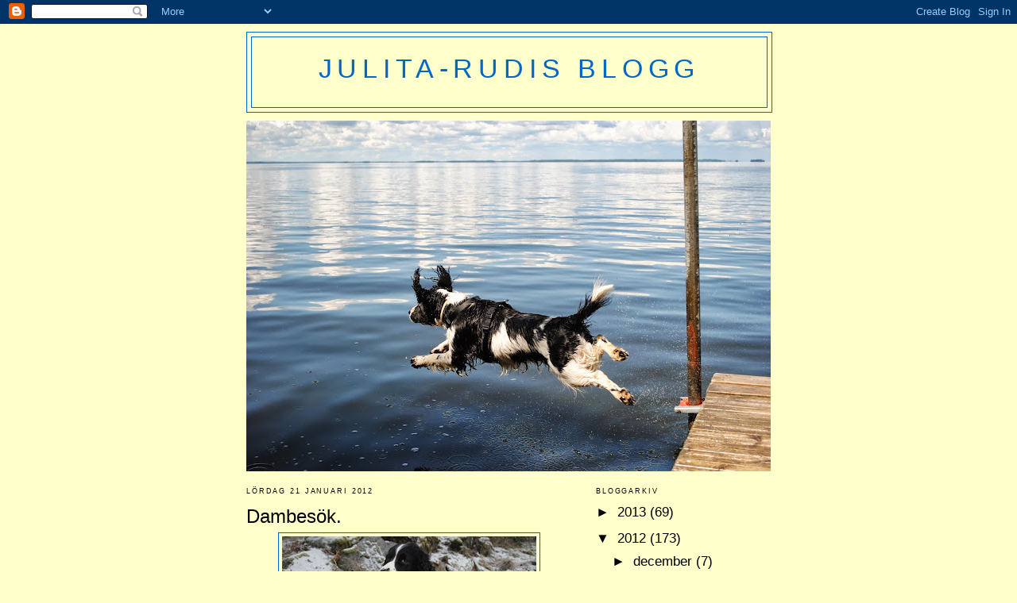

--- FILE ---
content_type: text/html; charset=UTF-8
request_url: https://bmwsfotoblogg.blogspot.com/2012/01/dambesok.html
body_size: 15357
content:
<!DOCTYPE html>
<html dir='ltr'>
<head>
<link href='https://www.blogger.com/static/v1/widgets/2944754296-widget_css_bundle.css' rel='stylesheet' type='text/css'/>
<meta content='text/html; charset=UTF-8' http-equiv='Content-Type'/>
<meta content='blogger' name='generator'/>
<link href='https://bmwsfotoblogg.blogspot.com/favicon.ico' rel='icon' type='image/x-icon'/>
<link href='http://bmwsfotoblogg.blogspot.com/2012/01/dambesok.html' rel='canonical'/>
<link rel="alternate" type="application/atom+xml" title="Julita-Rudis blogg - Atom" href="https://bmwsfotoblogg.blogspot.com/feeds/posts/default" />
<link rel="alternate" type="application/rss+xml" title="Julita-Rudis blogg - RSS" href="https://bmwsfotoblogg.blogspot.com/feeds/posts/default?alt=rss" />
<link rel="service.post" type="application/atom+xml" title="Julita-Rudis blogg - Atom" href="https://draft.blogger.com/feeds/8368593859979642015/posts/default" />

<link rel="alternate" type="application/atom+xml" title="Julita-Rudis blogg - Atom" href="https://bmwsfotoblogg.blogspot.com/feeds/6613429759021556038/comments/default" />
<!--Can't find substitution for tag [blog.ieCssRetrofitLinks]-->
<link href='https://blogger.googleusercontent.com/img/b/R29vZ2xl/AVvXsEi-oDD7E3YoI9WWQHwbivtwgYeYOdDKEkXavbOwa_3yeW9t0xSMcKlTNP-yO8Xe1d_2uuNN70rTlSDAkqlo-EbMyUf-28SkaLSRWhkX3hbiBK0FlROhXIIahxinqvC2FTnVIN_Q62A4mGQ/s320/019.JPG' rel='image_src'/>
<meta content='http://bmwsfotoblogg.blogspot.com/2012/01/dambesok.html' property='og:url'/>
<meta content='Dambesök.' property='og:title'/>
<meta content=' Det var länge sen jag hade dambesök...och attans tur jag har. Snygg-Aya hörde av sig och ville hälsa på! I god tid innan hon skulle dyka up...' property='og:description'/>
<meta content='https://blogger.googleusercontent.com/img/b/R29vZ2xl/AVvXsEi-oDD7E3YoI9WWQHwbivtwgYeYOdDKEkXavbOwa_3yeW9t0xSMcKlTNP-yO8Xe1d_2uuNN70rTlSDAkqlo-EbMyUf-28SkaLSRWhkX3hbiBK0FlROhXIIahxinqvC2FTnVIN_Q62A4mGQ/w1200-h630-p-k-no-nu/019.JPG' property='og:image'/>
<title>Julita-Rudis blogg: Dambesök.</title>
<style id='page-skin-1' type='text/css'><!--
/*
-----------------------------------------------
Blogger Template Style
Name:     Minima
Date:     26 Feb 2004
Updated by: Blogger Team
----------------------------------------------- */
/* Use this with templates/template-twocol.html */
body {
background:#ffffcc;
margin:0;
color:#000000;
font:x-small Georgia Serif;
font-size/* */:/**/small;
font-size: /**/small;
text-align: center;
}
a:link {
color:#000000;
text-decoration:none;
}
a:visited {
color:#000000;
text-decoration:none;
}
a:hover {
color:#000000;
text-decoration:underline;
}
a img {
border-width:0;
}
/* Header
-----------------------------------------------
*/
#header-wrapper {
width:660px;
margin:0 auto 10px;
border:1px solid #0066cc;
}
#header-inner {
background-position: center;
margin-left: auto;
margin-right: auto;
}
#header {
margin: 5px;
border: 1px solid #0066cc;
text-align: center;
color:#0066CC;
}
#header h1 {
margin:5px 5px 0;
padding:15px 20px .25em;
line-height:1.2em;
text-transform:uppercase;
letter-spacing:.2em;
font: normal normal 200% Arial, sans-serif;
}
#header a {
color:#0066CC;
text-decoration:none;
}
#header a:hover {
color:#0066CC;
}
#header .description {
margin:0 5px 5px;
padding:0 20px 15px;
max-width:700px;
text-transform:uppercase;
letter-spacing:.2em;
line-height: 1.4em;
font: normal normal 105% 'Trebuchet MS', Trebuchet, Arial, Verdana, Sans-serif;
color: #000000;
}
#header img {
margin-left: auto;
margin-right: auto;
}
/* Outer-Wrapper
----------------------------------------------- */
#outer-wrapper {
width: 660px;
margin:0 auto;
padding:10px;
text-align:left;
font: normal normal 131% Verdana, sans-serif;
}
#main-wrapper {
width: 410px;
float: left;
word-wrap: break-word; /* fix for long text breaking sidebar float in IE */
overflow: hidden;     /* fix for long non-text content breaking IE sidebar float */
}
#sidebar-wrapper {
width: 220px;
float: right;
word-wrap: break-word; /* fix for long text breaking sidebar float in IE */
overflow: hidden;      /* fix for long non-text content breaking IE sidebar float */
}
/* Headings
----------------------------------------------- */
h2 {
margin:1.5em 0 .75em;
font:normal normal 55% 'Trebuchet MS',Trebuchet,Arial,Verdana,Sans-serif;
line-height: 1.4em;
text-transform:uppercase;
letter-spacing:.2em;
color:#000000;
}
/* Posts
-----------------------------------------------
*/
h2.date-header {
margin:1.5em 0 .5em;
}
.post {
margin:.5em 0 1.5em;
border-bottom:1px dotted #0066cc;
padding-bottom:1.5em;
}
.post h3 {
margin:.25em 0 0;
padding:0 0 4px;
font-size:140%;
font-weight:normal;
line-height:1.4em;
color:#000000;
}
.post h3 a, .post h3 a:visited, .post h3 strong {
display:block;
text-decoration:none;
color:#000000;
font-weight:normal;
}
.post h3 strong, .post h3 a:hover {
color:#000000;
}
.post-body {
margin:0 0 .75em;
line-height:1.6em;
}
.post-body blockquote {
line-height:1.3em;
}
.post-footer {
margin: .75em 0;
color:#000000;
text-transform:uppercase;
letter-spacing:.1em;
font: normal normal 58% 'Trebuchet MS', Trebuchet, Arial, Verdana, Sans-serif;
line-height: 1.4em;
}
.comment-link {
margin-left:.6em;
}
.post img, table.tr-caption-container {
padding:4px;
border:1px solid #0066cc;
}
.tr-caption-container img {
border: none;
padding: 0;
}
.post blockquote {
margin:1em 20px;
}
.post blockquote p {
margin:.75em 0;
}
/* Comments
----------------------------------------------- */
#comments h4 {
margin:1em 0;
font-weight: bold;
line-height: 1.4em;
text-transform:uppercase;
letter-spacing:.2em;
color: #000000;
}
#comments-block {
margin:1em 0 1.5em;
line-height:1.6em;
}
#comments-block .comment-author {
margin:.5em 0;
}
#comments-block .comment-body {
margin:.25em 0 0;
}
#comments-block .comment-footer {
margin:-.25em 0 2em;
line-height: 1.4em;
text-transform:uppercase;
letter-spacing:.1em;
}
#comments-block .comment-body p {
margin:0 0 .75em;
}
.deleted-comment {
font-style:italic;
color:gray;
}
#blog-pager-newer-link {
float: left;
}
#blog-pager-older-link {
float: right;
}
#blog-pager {
text-align: center;
}
.feed-links {
clear: both;
line-height: 2.5em;
}
/* Sidebar Content
----------------------------------------------- */
.sidebar {
color: #000000;
line-height: 1.5em;
}
.sidebar ul {
list-style:none;
margin:0 0 0;
padding:0 0 0;
}
.sidebar li {
margin:0;
padding-top:0;
padding-right:0;
padding-bottom:.25em;
padding-left:15px;
text-indent:-15px;
line-height:1.5em;
}
.sidebar .widget, .main .widget {
border-bottom:1px dotted #0066cc;
margin:0 0 1.5em;
padding:0 0 1.5em;
}
.main .Blog {
border-bottom-width: 0;
}
/* Profile
----------------------------------------------- */
.profile-img {
float: left;
margin-top: 0;
margin-right: 5px;
margin-bottom: 5px;
margin-left: 0;
padding: 4px;
border: 1px solid #0066cc;
}
.profile-data {
margin:0;
text-transform:uppercase;
letter-spacing:.1em;
font: normal normal 58% 'Trebuchet MS', Trebuchet, Arial, Verdana, Sans-serif;
color: #000000;
font-weight: bold;
line-height: 1.6em;
}
.profile-datablock {
margin:.5em 0 .5em;
}
.profile-textblock {
margin: 0.5em 0;
line-height: 1.6em;
}
.profile-link {
font: normal normal 58% 'Trebuchet MS', Trebuchet, Arial, Verdana, Sans-serif;
text-transform: uppercase;
letter-spacing: .1em;
}
/* Footer
----------------------------------------------- */
#footer {
width:660px;
clear:both;
margin:0 auto;
padding-top:15px;
line-height: 1.6em;
text-transform:uppercase;
letter-spacing:.1em;
text-align: center;
}

--></style>
<link href='https://draft.blogger.com/dyn-css/authorization.css?targetBlogID=8368593859979642015&amp;zx=1d1f3646-bfa3-4444-bf41-8d9d66d61096' media='none' onload='if(media!=&#39;all&#39;)media=&#39;all&#39;' rel='stylesheet'/><noscript><link href='https://draft.blogger.com/dyn-css/authorization.css?targetBlogID=8368593859979642015&amp;zx=1d1f3646-bfa3-4444-bf41-8d9d66d61096' rel='stylesheet'/></noscript>
<meta name='google-adsense-platform-account' content='ca-host-pub-1556223355139109'/>
<meta name='google-adsense-platform-domain' content='blogspot.com'/>

</head>
<body>
<div class='navbar section' id='navbar'><div class='widget Navbar' data-version='1' id='Navbar1'><script type="text/javascript">
    function setAttributeOnload(object, attribute, val) {
      if(window.addEventListener) {
        window.addEventListener('load',
          function(){ object[attribute] = val; }, false);
      } else {
        window.attachEvent('onload', function(){ object[attribute] = val; });
      }
    }
  </script>
<div id="navbar-iframe-container"></div>
<script type="text/javascript" src="https://apis.google.com/js/platform.js"></script>
<script type="text/javascript">
      gapi.load("gapi.iframes:gapi.iframes.style.bubble", function() {
        if (gapi.iframes && gapi.iframes.getContext) {
          gapi.iframes.getContext().openChild({
              url: 'https://draft.blogger.com/navbar/8368593859979642015?po\x3d6613429759021556038\x26origin\x3dhttps://bmwsfotoblogg.blogspot.com',
              where: document.getElementById("navbar-iframe-container"),
              id: "navbar-iframe"
          });
        }
      });
    </script><script type="text/javascript">
(function() {
var script = document.createElement('script');
script.type = 'text/javascript';
script.src = '//pagead2.googlesyndication.com/pagead/js/google_top_exp.js';
var head = document.getElementsByTagName('head')[0];
if (head) {
head.appendChild(script);
}})();
</script>
</div></div>
<div id='outer-wrapper'><div id='wrap2'>
<!-- skip links for text browsers -->
<span id='skiplinks' style='display:none;'>
<a href='#main'>skip to main </a> |
      <a href='#sidebar'>skip to sidebar</a>
</span>
<div id='header-wrapper'>
<div class='header section' id='header'><div class='widget Header' data-version='1' id='Header1'>
<div id='header-inner'>
<div class='titlewrapper'>
<h1 class='title'>
<a href='https://bmwsfotoblogg.blogspot.com/'>
Julita-Rudis blogg
</a>
</h1>
</div>
<div class='descriptionwrapper'>
<p class='description'><span>
</span></p>
</div>
</div>
</div></div>
</div>
<div id='content-wrapper'>
<div id='crosscol-wrapper' style='text-align:center'>
<div class='crosscol section' id='crosscol'><div class='widget Image' data-version='1' id='Image1'>
<div class='widget-content'>
<img alt='' height='442' id='Image1_img' src='https://blogger.googleusercontent.com/img/b/R29vZ2xl/AVvXsEhPOipIPDKNzSZaGerB010d_5cM6z20egpGCvByMU0p4ininwmu6kR9O7yJERTrwVYDIqf1p1E2x9oF7wEwhMca6As_lRr5xHKTdBX2Mm6CX0cUcnAd9d_4MMfaB6EkiYdEk4Zqa_XNz7aH/s660/047.JPG' width='660'/>
<br/>
</div>
<div class='clear'></div>
</div></div>
</div>
<div id='main-wrapper'>
<div class='main section' id='main'><div class='widget Blog' data-version='1' id='Blog1'>
<div class='blog-posts hfeed'>

          <div class="date-outer">
        
<h2 class='date-header'><span>lördag 21 januari 2012</span></h2>

          <div class="date-posts">
        
<div class='post-outer'>
<div class='post hentry' itemscope='itemscope' itemtype='http://schema.org/BlogPosting'>
<a name='6613429759021556038'></a>
<h3 class='post-title entry-title' itemprop='name'>
Dambesök.
</h3>
<div class='post-header'>
<div class='post-header-line-1'></div>
</div>
<div class='post-body entry-content' id='post-body-6613429759021556038' itemprop='articleBody'>
<a href="https://blogger.googleusercontent.com/img/b/R29vZ2xl/AVvXsEi-oDD7E3YoI9WWQHwbivtwgYeYOdDKEkXavbOwa_3yeW9t0xSMcKlTNP-yO8Xe1d_2uuNN70rTlSDAkqlo-EbMyUf-28SkaLSRWhkX3hbiBK0FlROhXIIahxinqvC2FTnVIN_Q62A4mGQ/s1600/019.JPG"><img alt="" border="0" id="BLOGGER_PHOTO_ID_5700096218037555314" src="https://blogger.googleusercontent.com/img/b/R29vZ2xl/AVvXsEi-oDD7E3YoI9WWQHwbivtwgYeYOdDKEkXavbOwa_3yeW9t0xSMcKlTNP-yO8Xe1d_2uuNN70rTlSDAkqlo-EbMyUf-28SkaLSRWhkX3hbiBK0FlROhXIIahxinqvC2FTnVIN_Q62A4mGQ/s320/019.JPG" style="TEXT-ALIGN: center; MARGIN: 0px auto 10px; WIDTH: 320px; DISPLAY: block; HEIGHT: 214px; CURSOR: hand" /></a> Det var länge sen jag hade dambesök...och attans tur jag har. Snygg-Aya hörde av sig och ville hälsa på! I god tid innan hon skulle dyka upp satt jag beredd med lite uppvaktning.<br /><br /><div><a href="https://blogger.googleusercontent.com/img/b/R29vZ2xl/AVvXsEjaDSXR08D9HEFqUow7nOLmvjp5SARgtWhPgcnD6cY0EGjdjqg85oXAD2RtJOovVpzJaF1ROrkB_TnWIZU50H56Eihp2xz8J4RKZ04EAHV5aAFY9_h_wTh7Tc753JD0PkmE2G5ialPyefo/s1600/028.JPG"><img alt="" border="0" id="BLOGGER_PHOTO_ID_5700096141945861938" src="https://blogger.googleusercontent.com/img/b/R29vZ2xl/AVvXsEjaDSXR08D9HEFqUow7nOLmvjp5SARgtWhPgcnD6cY0EGjdjqg85oXAD2RtJOovVpzJaF1ROrkB_TnWIZU50H56Eihp2xz8J4RKZ04EAHV5aAFY9_h_wTh7Tc753JD0PkmE2G5ialPyefo/s320/028.JPG" style="TEXT-ALIGN: center; MARGIN: 0px auto 10px; WIDTH: 320px; DISPLAY: block; HEIGHT: 216px; CURSOR: hand" /></a> Så hoppade hon då äntligen ur sin bil, fick sin guldpåse och tackade mig med både handskak och en PUSS!<br /><br /><div><a href="https://blogger.googleusercontent.com/img/b/R29vZ2xl/AVvXsEjra8lUnGHqd8Nhhfa7GDzgIo88lW-I9AF7nVp146NcaJTMiuufvmjEE3o3akwAqbTex4C1J1NZOxDjeDULfNL0q2hlEB2-aIoJiyMmS6CTp9VqZpXE3wCEyhKf-HrwKuE5Rc9x4jnOCis/s1600/036.JPG"><img alt="" border="0" id="BLOGGER_PHOTO_ID_5700096077542988946" src="https://blogger.googleusercontent.com/img/b/R29vZ2xl/AVvXsEjra8lUnGHqd8Nhhfa7GDzgIo88lW-I9AF7nVp146NcaJTMiuufvmjEE3o3akwAqbTex4C1J1NZOxDjeDULfNL0q2hlEB2-aIoJiyMmS6CTp9VqZpXE3wCEyhKf-HrwKuE5Rc9x4jnOCis/s320/036.JPG" style="TEXT-ALIGN: center; MARGIN: 0px auto 10px; WIDTH: 320px; DISPLAY: block; HEIGHT: 158px; CURSOR: hand" /></a> Efter det blev vi helt oregerliga. Vi for runt som skottspolar och skrattade med hela kropparna!<br /><br /><div><a href="https://blogger.googleusercontent.com/img/b/R29vZ2xl/AVvXsEiM6fIvVs5jAxVTG2EnoHtth4aqGsxixC3a7Od1qnraN1iT6fY8j7lEWNXqWnnMU03Ey9UJr_FLpSfuBFYPLBJjMiA4HzTa8C4giXpmb5a56-9NUasd_u6l2NFaIwWrXN4g4vxhx0nTEPc/s1600/037.JPG"><img alt="" border="0" id="BLOGGER_PHOTO_ID_5700096012984420898" src="https://blogger.googleusercontent.com/img/b/R29vZ2xl/AVvXsEiM6fIvVs5jAxVTG2EnoHtth4aqGsxixC3a7Od1qnraN1iT6fY8j7lEWNXqWnnMU03Ey9UJr_FLpSfuBFYPLBJjMiA4HzTa8C4giXpmb5a56-9NUasd_u6l2NFaIwWrXN4g4vxhx0nTEPc/s320/037.JPG" style="TEXT-ALIGN: center; MARGIN: 0px auto 10px; WIDTH: 320px; DISPLAY: block; HEIGHT: 214px; CURSOR: hand" /></a><br /><br /><div><img alt="" border="0" id="BLOGGER_PHOTO_ID_5700095958167492610" src="https://blogger.googleusercontent.com/img/b/R29vZ2xl/AVvXsEgcI3mdK-DgYrQ4AJ0PGJ5ovnuE_fbBlvCUliABXsNidy_pRlwm4LUiWYD_DKY8oS8EocWnktrEJks44tzG4ET8mJA4zZM85eHV5uwyl6ihQtTHD_jtyXX0TdtQiUnM39vgqdXHvXupFlc/s320/039.JPG" style="TEXT-ALIGN: center; MARGIN: 0px auto 10px; WIDTH: 320px; DISPLAY: block; HEIGHT: 214px; CURSOR: hand" /><br /><br /><div><img alt="" border="0" id="BLOGGER_PHOTO_ID_5700095897622404626" src="https://blogger.googleusercontent.com/img/b/R29vZ2xl/AVvXsEgUNB1S5n-zQZmA37Tn7iGBtuZKv8Fja7QKqyVKyl4PT1kwd0JDcE5862oyQRTDzZlVNzZBbbgrW5vM4IrKD-KlKoKCTs9Xp2bv-7qfqpoonmGVE8W_Hsidc8nTkQhgTguak_3X6sCEBX4/s320/052.JPG" style="TEXT-ALIGN: center; MARGIN: 0px auto 10px; WIDTH: 320px; DISPLAY: block; HEIGHT: 233px; CURSOR: hand" /><br /><br /><div><a href="https://blogger.googleusercontent.com/img/b/R29vZ2xl/AVvXsEggguQgVLStEovQmv6xc3P1HeM-cGETfi8e5XjA8xjjERvnSbAqNMc8QffX7SOv5YAIyDCgbMzzotti8tQCy3SBFE8FdcFGsxKU8_QOKY8ROfwHVbQd26UxvOXL-0JU75P9ILgtIesRmkY/s1600/055.JPG"><img alt="" border="0" id="BLOGGER_PHOTO_ID_5700095829629530786" src="https://blogger.googleusercontent.com/img/b/R29vZ2xl/AVvXsEggguQgVLStEovQmv6xc3P1HeM-cGETfi8e5XjA8xjjERvnSbAqNMc8QffX7SOv5YAIyDCgbMzzotti8tQCy3SBFE8FdcFGsxKU8_QOKY8ROfwHVbQd26UxvOXL-0JU75P9ILgtIesRmkY/s320/055.JPG" style="TEXT-ALIGN: center; MARGIN: 0px auto 10px; WIDTH: 320px; DISPLAY: block; HEIGHT: 214px; CURSOR: hand" /></a><br /><br /><div><a href="https://blogger.googleusercontent.com/img/b/R29vZ2xl/AVvXsEiYwdGFX4QTt6Lph-g9LcEzu_t-BHM7X8GBaMe7l5pJi8Et1NcE4IjZaq01bLltlsu-PC5P5I0nHyEMg5NpJ4bHRyYFSWCxO08dia_EL4gGv3VpNscu7gWRMilMuCJZ8OvFyzLvuwxqq4s/s1600/062.JPG"><img alt="" border="0" id="BLOGGER_PHOTO_ID_5700095757220517586" src="https://blogger.googleusercontent.com/img/b/R29vZ2xl/AVvXsEiYwdGFX4QTt6Lph-g9LcEzu_t-BHM7X8GBaMe7l5pJi8Et1NcE4IjZaq01bLltlsu-PC5P5I0nHyEMg5NpJ4bHRyYFSWCxO08dia_EL4gGv3VpNscu7gWRMilMuCJZ8OvFyzLvuwxqq4s/s320/062.JPG" style="TEXT-ALIGN: center; MARGIN: 0px auto 10px; WIDTH: 320px; DISPLAY: block; HEIGHT: 218px; CURSOR: hand" /></a><br /><br /><div><a href="https://blogger.googleusercontent.com/img/b/R29vZ2xl/AVvXsEjqIGQaZlLgy1-0xbUWlV8cOUF3HsdOKPUzwlIK-tOGCfCsKN-kJjYMLU813jADlgwE4cFbAIOduHGQuPlFI27WAj3HKCYWsrTrzOxKGhSWxPzj7prqjPD87oMTwVJiWwhy8KNKCRsrVdc/s1600/075.JPG"><img alt="" border="0" id="BLOGGER_PHOTO_ID_5700095692547244706" src="https://blogger.googleusercontent.com/img/b/R29vZ2xl/AVvXsEjqIGQaZlLgy1-0xbUWlV8cOUF3HsdOKPUzwlIK-tOGCfCsKN-kJjYMLU813jADlgwE4cFbAIOduHGQuPlFI27WAj3HKCYWsrTrzOxKGhSWxPzj7prqjPD87oMTwVJiWwhy8KNKCRsrVdc/s320/075.JPG" style="TEXT-ALIGN: center; MARGIN: 0px auto 10px; WIDTH: 320px; DISPLAY: block; HEIGHT: 214px; CURSOR: hand" /></a><br /><br /><div><a href="https://blogger.googleusercontent.com/img/b/R29vZ2xl/AVvXsEiXtPsSpszhduNnlo34iE31RzjQeE_lxYFVxIokVYW7mjpWAnMWDYZXXWHtHnDeyVXZJtP2e-i3Hl5epOqt-PYC3NtzSHa05ddzIrNzBvQKZy9fIlRgezARP9RWgmaQyaS9R4vvoq-UIaA/s1600/015.JPG"><img alt="" border="0" id="BLOGGER_PHOTO_ID_5700095623884096594" src="https://blogger.googleusercontent.com/img/b/R29vZ2xl/AVvXsEiXtPsSpszhduNnlo34iE31RzjQeE_lxYFVxIokVYW7mjpWAnMWDYZXXWHtHnDeyVXZJtP2e-i3Hl5epOqt-PYC3NtzSHa05ddzIrNzBvQKZy9fIlRgezARP9RWgmaQyaS9R4vvoq-UIaA/s320/015.JPG" style="TEXT-ALIGN: center; MARGIN: 0px auto 10px; WIDTH: 320px; DISPLAY: block; HEIGHT: 198px; CURSOR: hand" /></a> Mitt i vår busiga och superroliga långpromenad tappade matten en vante och Aya hann först att plocka upp den. Då sa jag ifrån att det faktiskt var MIN mattes vante, så ge hit den! Till slut vann jag dragkampen. Det var en kul sport...."dra allt vi orkar i mattens vante"!<a href="https://blogger.googleusercontent.com/img/b/R29vZ2xl/AVvXsEh0VZmtE_TKlgjXm0R-pp76Bpj-rT-SRrndUZuxpDFyW2LUfRHM4gXDFLPsqaQRNxPUbU1kOfEhQ5N4p7cYc2MSN10L_w2Mcu5rePuBqPGbXyq85-T3JNkx3hoSDNIjB3jMmoTvvczVbec/s1600/086.JPG"><img alt="" border="0" id="BLOGGER_PHOTO_ID_5700095527912909122" src="https://blogger.googleusercontent.com/img/b/R29vZ2xl/AVvXsEh0VZmtE_TKlgjXm0R-pp76Bpj-rT-SRrndUZuxpDFyW2LUfRHM4gXDFLPsqaQRNxPUbU1kOfEhQ5N4p7cYc2MSN10L_w2Mcu5rePuBqPGbXyq85-T3JNkx3hoSDNIjB3jMmoTvvczVbec/s320/086.JPG" style="TEXT-ALIGN: center; MARGIN: 0px auto 10px; WIDTH: 157px; DISPLAY: block; HEIGHT: 320px; CURSOR: hand" /></a>Efter några timmar var vi plötsligt hemma hos mig igen och då delade Aya och jag på en skål vatten och så kollade vi in Alf lite grann. Innan Aya åkte hem till sig fick matten jordens finaste present från Ayas matte som varit på långresa i Bangladesh. Läckraste, skönaste, skogsgröna shalvar khamisen fick hon, den ska hon lysa upp Julita med i sommar!</div><br /><div>P.S: I guldpåsen låg hussens hembakta Ludde-kex. Ganska många.</div></div></div></div></div></div></div></div></div>
<div style='clear: both;'></div>
</div>
<div class='post-footer'>
<div class='post-footer-line post-footer-line-1'><span class='post-author vcard'>
Upplagd av
<span class='fn'>
<a href='https://draft.blogger.com/profile/13210961012674511895' itemprop='author' rel='author' title='author profile'>
Arlo
</a>
</span>
</span>
<span class='post-timestamp'>
kl.
<a class='timestamp-link' href='https://bmwsfotoblogg.blogspot.com/2012/01/dambesok.html' itemprop='url' rel='bookmark' title='permanent link'><abbr class='published' itemprop='datePublished' title='2012-01-21T15:41:00+01:00'>1/21/2012 03:41:00 em</abbr></a>
</span>
<span class='post-comment-link'>
</span>
<span class='post-icons'>
<span class='item-action'>
<a href='https://draft.blogger.com/email-post/8368593859979642015/6613429759021556038' title='Skicka inlägg'>
<img alt="" class="icon-action" height="13" src="//img1.blogblog.com/img/icon18_email.gif" width="18">
</a>
</span>
<span class='item-control blog-admin pid-1366521243'>
<a href='https://draft.blogger.com/post-edit.g?blogID=8368593859979642015&postID=6613429759021556038&from=pencil' title='Redigera inlägg'>
<img alt='' class='icon-action' height='18' src='https://resources.blogblog.com/img/icon18_edit_allbkg.gif' width='18'/>
</a>
</span>
</span>
<div class='post-share-buttons goog-inline-block'>
<a class='goog-inline-block share-button sb-email' href='https://draft.blogger.com/share-post.g?blogID=8368593859979642015&postID=6613429759021556038&target=email' target='_blank' title='Skicka med e-post'><span class='share-button-link-text'>Skicka med e-post</span></a><a class='goog-inline-block share-button sb-blog' href='https://draft.blogger.com/share-post.g?blogID=8368593859979642015&postID=6613429759021556038&target=blog' onclick='window.open(this.href, "_blank", "height=270,width=475"); return false;' target='_blank' title='BlogThis!'><span class='share-button-link-text'>BlogThis!</span></a><a class='goog-inline-block share-button sb-twitter' href='https://draft.blogger.com/share-post.g?blogID=8368593859979642015&postID=6613429759021556038&target=twitter' target='_blank' title='Dela på X'><span class='share-button-link-text'>Dela på X</span></a><a class='goog-inline-block share-button sb-facebook' href='https://draft.blogger.com/share-post.g?blogID=8368593859979642015&postID=6613429759021556038&target=facebook' onclick='window.open(this.href, "_blank", "height=430,width=640"); return false;' target='_blank' title='Dela på Facebook'><span class='share-button-link-text'>Dela på Facebook</span></a><a class='goog-inline-block share-button sb-pinterest' href='https://draft.blogger.com/share-post.g?blogID=8368593859979642015&postID=6613429759021556038&target=pinterest' target='_blank' title='Dela på Pinterest'><span class='share-button-link-text'>Dela på Pinterest</span></a>
</div>
</div>
<div class='post-footer-line post-footer-line-2'></div>
<div class='post-footer-line post-footer-line-3'></div>
</div>
</div>
<div class='comments' id='comments'>
<a name='comments'></a>
<h4>16 kommentarer:</h4>
<div id='Blog1_comments-block-wrapper'>
<dl class='avatar-comment-indent' id='comments-block'>
<dt class='comment-author ' id='c2498238016392868123'>
<a name='c2498238016392868123'></a>
<div class="avatar-image-container avatar-stock"><span dir="ltr"><img src="//resources.blogblog.com/img/blank.gif" width="35" height="35" alt="" title="Anonym">

</span></div>
Anonym
sa...
</dt>
<dd class='comment-body' id='Blog1_cmt-2498238016392868123'>
<p>
Din matte är världens finaste i den där gröna blusen.
</p>
</dd>
<dd class='comment-footer'>
<span class='comment-timestamp'>
<a href='https://bmwsfotoblogg.blogspot.com/2012/01/dambesok.html?showComment=1327158865652#c2498238016392868123' title='comment permalink'>
21 januari 2012 kl. 16:14
</a>
<span class='item-control blog-admin pid-275198020'>
<a class='comment-delete' href='https://draft.blogger.com/comment/delete/8368593859979642015/2498238016392868123' title='Ta bort kommentar'>
<img src='https://resources.blogblog.com/img/icon_delete13.gif'/>
</a>
</span>
</span>
</dd>
<dt class='comment-author ' id='c8613798479855997485'>
<a name='c8613798479855997485'></a>
<div class="avatar-image-container vcard"><span dir="ltr"><a href="https://draft.blogger.com/profile/05350935578934362668" target="" rel="nofollow" onclick="" class="avatar-hovercard" id="av-8613798479855997485-05350935578934362668"><img src="https://resources.blogblog.com/img/blank.gif" width="35" height="35" class="delayLoad" style="display: none;" longdesc="//blogger.googleusercontent.com/img/b/R29vZ2xl/AVvXsEgmYS7nabgpZb1AyAYNY7f50MPJB9wQAfT3ufEquMCMab2oIgq5eWKsJ-DupXbcGyM3W4SQFs_HwNPFKN7VnsQY-0r-W9xt2OVzO7ETe6YQLe0lZG5Dka9ddxxC8U_gZg/s45-c/DSC_3919.JPG" alt="" title="cockettsriccardo">

<noscript><img src="//blogger.googleusercontent.com/img/b/R29vZ2xl/AVvXsEgmYS7nabgpZb1AyAYNY7f50MPJB9wQAfT3ufEquMCMab2oIgq5eWKsJ-DupXbcGyM3W4SQFs_HwNPFKN7VnsQY-0r-W9xt2OVzO7ETe6YQLe0lZG5Dka9ddxxC8U_gZg/s45-c/DSC_3919.JPG" width="35" height="35" class="photo" alt=""></noscript></a></span></div>
<a href='https://draft.blogger.com/profile/05350935578934362668' rel='nofollow'>cockettsriccardo</a>
sa...
</dt>
<dd class='comment-body' id='Blog1_cmt-8613798479855997485'>
<p>
Å vilken gentelman du e Rudi!<br />Inte illa å vilken härlig dag ni hade med hund bus å promenad. Din matte blev jätte fin i sin present.<br />å du Rudi nu har vi med snö! <br />Å det är så härligt vi hoppas den kommer att ligga några dagar. minst.<br /><br />Ha en fortsatt skön helg.<br /><br />// Ricco &amp; Alfons &amp; Towe
</p>
</dd>
<dd class='comment-footer'>
<span class='comment-timestamp'>
<a href='https://bmwsfotoblogg.blogspot.com/2012/01/dambesok.html?showComment=1327160993595#c8613798479855997485' title='comment permalink'>
21 januari 2012 kl. 16:49
</a>
<span class='item-control blog-admin pid-238211222'>
<a class='comment-delete' href='https://draft.blogger.com/comment/delete/8368593859979642015/8613798479855997485' title='Ta bort kommentar'>
<img src='https://resources.blogblog.com/img/icon_delete13.gif'/>
</a>
</span>
</span>
</dd>
<dt class='comment-author ' id='c3468227295601380370'>
<a name='c3468227295601380370'></a>
<div class="avatar-image-container vcard"><span dir="ltr"><a href="https://draft.blogger.com/profile/06622903367597082775" target="" rel="nofollow" onclick="" class="avatar-hovercard" id="av-3468227295601380370-06622903367597082775"><img src="https://resources.blogblog.com/img/blank.gif" width="35" height="35" class="delayLoad" style="display: none;" longdesc="//blogger.googleusercontent.com/img/b/R29vZ2xl/AVvXsEg4Vuo4CfF7xMUZixhc5z7AEz9HFnoL01CebCgOeEDYn0UsDQfn1p1PPovlkn94UCQi-nQezhfpoN6EIrJk5OY5iV9puExql9PD3lnlEuv-3OfDVSMx-7OLLwB9KYNL6XI/s45-c/_KBH1834.jpg" alt="" title="Katarina">

<noscript><img src="//blogger.googleusercontent.com/img/b/R29vZ2xl/AVvXsEg4Vuo4CfF7xMUZixhc5z7AEz9HFnoL01CebCgOeEDYn0UsDQfn1p1PPovlkn94UCQi-nQezhfpoN6EIrJk5OY5iV9puExql9PD3lnlEuv-3OfDVSMx-7OLLwB9KYNL6XI/s45-c/_KBH1834.jpg" width="35" height="35" class="photo" alt=""></noscript></a></span></div>
<a href='https://draft.blogger.com/profile/06622903367597082775' rel='nofollow'>Katarina</a>
sa...
</dt>
<dd class='comment-body' id='Blog1_cmt-3468227295601380370'>
<p>
Skratta med kropparna - det är vi spanielar mästare på, eller hur?
</p>
</dd>
<dd class='comment-footer'>
<span class='comment-timestamp'>
<a href='https://bmwsfotoblogg.blogspot.com/2012/01/dambesok.html?showComment=1327161750349#c3468227295601380370' title='comment permalink'>
21 januari 2012 kl. 17:02
</a>
<span class='item-control blog-admin pid-1080591858'>
<a class='comment-delete' href='https://draft.blogger.com/comment/delete/8368593859979642015/3468227295601380370' title='Ta bort kommentar'>
<img src='https://resources.blogblog.com/img/icon_delete13.gif'/>
</a>
</span>
</span>
</dd>
<dt class='comment-author ' id='c4934082200312967933'>
<a name='c4934082200312967933'></a>
<div class="avatar-image-container vcard"><span dir="ltr"><a href="https://draft.blogger.com/profile/17460758283044908801" target="" rel="nofollow" onclick="" class="avatar-hovercard" id="av-4934082200312967933-17460758283044908801"><img src="https://resources.blogblog.com/img/blank.gif" width="35" height="35" class="delayLoad" style="display: none;" longdesc="//blogger.googleusercontent.com/img/b/R29vZ2xl/AVvXsEgkX1oc5BEAig9Mvq4klfmtLXOYYFGWhhK5I8-tmW7gQGGnSDINRmxLWPjY079TLfhPTZxrRzGzdVCZNnD07Yc68jndscZtOkAwlY_f50ajwv3cNlw3Ycfz_eMG8U8TxIQ/s45-c/Semester+2012+064.JPG" alt="" title="Jenny o Brio">

<noscript><img src="//blogger.googleusercontent.com/img/b/R29vZ2xl/AVvXsEgkX1oc5BEAig9Mvq4klfmtLXOYYFGWhhK5I8-tmW7gQGGnSDINRmxLWPjY079TLfhPTZxrRzGzdVCZNnD07Yc68jndscZtOkAwlY_f50ajwv3cNlw3Ycfz_eMG8U8TxIQ/s45-c/Semester+2012+064.JPG" width="35" height="35" class="photo" alt=""></noscript></a></span></div>
<a href='https://draft.blogger.com/profile/17460758283044908801' rel='nofollow'>Jenny o Brio</a>
sa...
</dt>
<dd class='comment-body' id='Blog1_cmt-4934082200312967933'>
<p>
Åh vad jag saknar spanielskratten :) Schäfrarna är liksom inte lika lysande på det...<br /><br />Är Aya en fieldspaniel? Himla söt är hon iallafall, men inte på långa vägar så stilig som du! <br /><br />Du får GÄRNA komma hit och rulla dig i vår snö, dom kommer att täcka hela dig faktiskt ;)<br /><br />Ha en härlig helg Rudi! Å dina husmänniskor med förstås!
</p>
</dd>
<dd class='comment-footer'>
<span class='comment-timestamp'>
<a href='https://bmwsfotoblogg.blogspot.com/2012/01/dambesok.html?showComment=1327164428779#c4934082200312967933' title='comment permalink'>
21 januari 2012 kl. 17:47
</a>
<span class='item-control blog-admin pid-110761199'>
<a class='comment-delete' href='https://draft.blogger.com/comment/delete/8368593859979642015/4934082200312967933' title='Ta bort kommentar'>
<img src='https://resources.blogblog.com/img/icon_delete13.gif'/>
</a>
</span>
</span>
</dd>
<dt class='comment-author ' id='c7071834445267424712'>
<a name='c7071834445267424712'></a>
<div class="avatar-image-container vcard"><span dir="ltr"><a href="https://draft.blogger.com/profile/17460758283044908801" target="" rel="nofollow" onclick="" class="avatar-hovercard" id="av-7071834445267424712-17460758283044908801"><img src="https://resources.blogblog.com/img/blank.gif" width="35" height="35" class="delayLoad" style="display: none;" longdesc="//blogger.googleusercontent.com/img/b/R29vZ2xl/AVvXsEgkX1oc5BEAig9Mvq4klfmtLXOYYFGWhhK5I8-tmW7gQGGnSDINRmxLWPjY079TLfhPTZxrRzGzdVCZNnD07Yc68jndscZtOkAwlY_f50ajwv3cNlw3Ycfz_eMG8U8TxIQ/s45-c/Semester+2012+064.JPG" alt="" title="Jenny o Brio">

<noscript><img src="//blogger.googleusercontent.com/img/b/R29vZ2xl/AVvXsEgkX1oc5BEAig9Mvq4klfmtLXOYYFGWhhK5I8-tmW7gQGGnSDINRmxLWPjY079TLfhPTZxrRzGzdVCZNnD07Yc68jndscZtOkAwlY_f50ajwv3cNlw3Ycfz_eMG8U8TxIQ/s45-c/Semester+2012+064.JPG" width="35" height="35" class="photo" alt=""></noscript></a></span></div>
<a href='https://draft.blogger.com/profile/17460758283044908801' rel='nofollow'>Jenny o Brio</a>
sa...
</dt>
<dd class='comment-body' id='Blog1_cmt-7071834445267424712'>
<p>
DEN ska det ju stå om snön...
</p>
</dd>
<dd class='comment-footer'>
<span class='comment-timestamp'>
<a href='https://bmwsfotoblogg.blogspot.com/2012/01/dambesok.html?showComment=1327164461647#c7071834445267424712' title='comment permalink'>
21 januari 2012 kl. 17:47
</a>
<span class='item-control blog-admin pid-110761199'>
<a class='comment-delete' href='https://draft.blogger.com/comment/delete/8368593859979642015/7071834445267424712' title='Ta bort kommentar'>
<img src='https://resources.blogblog.com/img/icon_delete13.gif'/>
</a>
</span>
</span>
</dd>
<dt class='comment-author ' id='c8739955452351277787'>
<a name='c8739955452351277787'></a>
<div class="avatar-image-container avatar-stock"><span dir="ltr"><a href="http://hundenluddesblogg.blogspot.com/" target="" rel="nofollow" onclick=""><img src="//resources.blogblog.com/img/blank.gif" width="35" height="35" alt="" title="Ludde">

</a></span></div>
<a href='http://hundenluddesblogg.blogspot.com/' rel='nofollow'>Ludde</a>
sa...
</dt>
<dd class='comment-body' id='Blog1_cmt-8739955452351277787'>
<p>
Åh, Snygg-Aya! Klart att hon skulle få Ludde-kex. Och vilken fin förpackning! Det ser ut som ett härligt rörigt skrattande ni höll på med. Att ni orkade en långpromenad sedan med vantkamp också! Vilken fint present din matte fick då. Hon passar jättefint till dig i den. Kramis!
</p>
</dd>
<dd class='comment-footer'>
<span class='comment-timestamp'>
<a href='https://bmwsfotoblogg.blogspot.com/2012/01/dambesok.html?showComment=1327170681826#c8739955452351277787' title='comment permalink'>
21 januari 2012 kl. 19:31
</a>
<span class='item-control blog-admin pid-275198020'>
<a class='comment-delete' href='https://draft.blogger.com/comment/delete/8368593859979642015/8739955452351277787' title='Ta bort kommentar'>
<img src='https://resources.blogblog.com/img/icon_delete13.gif'/>
</a>
</span>
</span>
</dd>
<dt class='comment-author ' id='c5443410359805747355'>
<a name='c5443410359805747355'></a>
<div class="avatar-image-container avatar-stock"><span dir="ltr"><a href="http://svamphunden.bloggplatsen.se" target="" rel="nofollow" onclick=""><img src="//resources.blogblog.com/img/blank.gif" width="35" height="35" alt="" title="Sigge">

</a></span></div>
<a href='http://svamphunden.bloggplatsen.se' rel='nofollow'>Sigge</a>
sa...
</dt>
<dd class='comment-body' id='Blog1_cmt-5443410359805747355'>
<p>
Jo en del som roar sej med snygg brud medan andra hundar bara får slita i skogen.<br />Himla snygg present din matte fick
</p>
</dd>
<dd class='comment-footer'>
<span class='comment-timestamp'>
<a href='https://bmwsfotoblogg.blogspot.com/2012/01/dambesok.html?showComment=1327171864127#c5443410359805747355' title='comment permalink'>
21 januari 2012 kl. 19:51
</a>
<span class='item-control blog-admin pid-275198020'>
<a class='comment-delete' href='https://draft.blogger.com/comment/delete/8368593859979642015/5443410359805747355' title='Ta bort kommentar'>
<img src='https://resources.blogblog.com/img/icon_delete13.gif'/>
</a>
</span>
</span>
</dd>
<dt class='comment-author ' id='c5373666985872601297'>
<a name='c5373666985872601297'></a>
<div class="avatar-image-container vcard"><span dir="ltr"><a href="https://draft.blogger.com/profile/05283661423996060200" target="" rel="nofollow" onclick="" class="avatar-hovercard" id="av-5373666985872601297-05283661423996060200"><img src="https://resources.blogblog.com/img/blank.gif" width="35" height="35" class="delayLoad" style="display: none;" longdesc="//4.bp.blogspot.com/-nSoKd3ZX0RU/Vzl77QWTmAI/AAAAAAAAIBA/5NU1U5mRC60XfGStd3NlJk2NJMpKb-y2wCK4B/s35/N%2525C3%2525A4rbild%252BLondon.jpg" alt="" title="Eva">

<noscript><img src="//4.bp.blogspot.com/-nSoKd3ZX0RU/Vzl77QWTmAI/AAAAAAAAIBA/5NU1U5mRC60XfGStd3NlJk2NJMpKb-y2wCK4B/s35/N%2525C3%2525A4rbild%252BLondon.jpg" width="35" height="35" class="photo" alt=""></noscript></a></span></div>
<a href='https://draft.blogger.com/profile/05283661423996060200' rel='nofollow'>Eva</a>
sa...
</dt>
<dd class='comment-body' id='Blog1_cmt-5373666985872601297'>
<p>
Vilka underbara bilder på en underbar &quot;Aya-dag&quot;! Tänk så härligt att mötas av dig med present så där!<br />Och matten din blev ju sååå fin! Vilken härlig present.<br />PUSS!
</p>
</dd>
<dd class='comment-footer'>
<span class='comment-timestamp'>
<a href='https://bmwsfotoblogg.blogspot.com/2012/01/dambesok.html?showComment=1327175088013#c5373666985872601297' title='comment permalink'>
21 januari 2012 kl. 20:44
</a>
<span class='item-control blog-admin pid-323598350'>
<a class='comment-delete' href='https://draft.blogger.com/comment/delete/8368593859979642015/5373666985872601297' title='Ta bort kommentar'>
<img src='https://resources.blogblog.com/img/icon_delete13.gif'/>
</a>
</span>
</span>
</dd>
<dt class='comment-author ' id='c6651922529523610063'>
<a name='c6651922529523610063'></a>
<div class="avatar-image-container vcard"><span dir="ltr"><a href="https://draft.blogger.com/profile/05273109194318373587" target="" rel="nofollow" onclick="" class="avatar-hovercard" id="av-6651922529523610063-05273109194318373587"><img src="https://resources.blogblog.com/img/blank.gif" width="35" height="35" class="delayLoad" style="display: none;" longdesc="//blogger.googleusercontent.com/img/b/R29vZ2xl/AVvXsEggJJSgn9_1otnxMiu8GmiExPlX_rkKmr0zLQXm0msK29m5pAnc1D1x9P2pXupshxnznnAsRntf7xmt1FJS-50Ph_OHxFInV6guNZp15hKXfildGyaZ8adpdxXQXGC3ww/s45-c/21552439_1417387441642377_140842206_n+%282%29.jpg" alt="" title="Siriosmilla">

<noscript><img src="//blogger.googleusercontent.com/img/b/R29vZ2xl/AVvXsEggJJSgn9_1otnxMiu8GmiExPlX_rkKmr0zLQXm0msK29m5pAnc1D1x9P2pXupshxnznnAsRntf7xmt1FJS-50Ph_OHxFInV6guNZp15hKXfildGyaZ8adpdxXQXGC3ww/s45-c/21552439_1417387441642377_140842206_n+%282%29.jpg" width="35" height="35" class="photo" alt=""></noscript></a></span></div>
<a href='https://draft.blogger.com/profile/05273109194318373587' rel='nofollow'>Siriosmilla</a>
sa...
</dt>
<dd class='comment-body' id='Blog1_cmt-6651922529523610063'>
<p>
Här finns det några som är avundsjuka! Vi längtar efter härliga Julita-promenader!
</p>
</dd>
<dd class='comment-footer'>
<span class='comment-timestamp'>
<a href='https://bmwsfotoblogg.blogspot.com/2012/01/dambesok.html?showComment=1327175393079#c6651922529523610063' title='comment permalink'>
21 januari 2012 kl. 20:49
</a>
<span class='item-control blog-admin pid-292696171'>
<a class='comment-delete' href='https://draft.blogger.com/comment/delete/8368593859979642015/6651922529523610063' title='Ta bort kommentar'>
<img src='https://resources.blogblog.com/img/icon_delete13.gif'/>
</a>
</span>
</span>
</dd>
<dt class='comment-author ' id='c7822951589258085602'>
<a name='c7822951589258085602'></a>
<div class="avatar-image-container vcard"><span dir="ltr"><a href="https://draft.blogger.com/profile/06055359074884469940" target="" rel="nofollow" onclick="" class="avatar-hovercard" id="av-7822951589258085602-06055359074884469940"><img src="https://resources.blogblog.com/img/blank.gif" width="35" height="35" class="delayLoad" style="display: none;" longdesc="//blogger.googleusercontent.com/img/b/R29vZ2xl/AVvXsEgQgurJ2NX-5SZMgXqZUXay4tMOT519_vmskETNCTY14Q_1dPSk74GPyBMy_MN5zryf7bCuYz3KgAveQNk5bK0Y_vw2Wg_p6bwb8eAl0XdruVb5BNHhajArnBprvNMvUm8/s45-c/IMG_0054.JPG" alt="" title="Emma o Malte">

<noscript><img src="//blogger.googleusercontent.com/img/b/R29vZ2xl/AVvXsEgQgurJ2NX-5SZMgXqZUXay4tMOT519_vmskETNCTY14Q_1dPSk74GPyBMy_MN5zryf7bCuYz3KgAveQNk5bK0Y_vw2Wg_p6bwb8eAl0XdruVb5BNHhajArnBprvNMvUm8/s45-c/IMG_0054.JPG" width="35" height="35" class="photo" alt=""></noscript></a></span></div>
<a href='https://draft.blogger.com/profile/06055359074884469940' rel='nofollow'>Emma o Malte</a>
sa...
</dt>
<dd class='comment-body' id='Blog1_cmt-7822951589258085602'>
<p>
Vilken fantastisk dag ni måste ha haft! Du och Aya ser ju ut att ha haft det toppen kul tillsammans :-)!! Alltid trevligt med dambesök ju.<br />Och så håller vi med ovanstående, vilken läcker present din matte fick!
</p>
</dd>
<dd class='comment-footer'>
<span class='comment-timestamp'>
<a href='https://bmwsfotoblogg.blogspot.com/2012/01/dambesok.html?showComment=1327175912510#c7822951589258085602' title='comment permalink'>
21 januari 2012 kl. 20:58
</a>
<span class='item-control blog-admin pid-1866600240'>
<a class='comment-delete' href='https://draft.blogger.com/comment/delete/8368593859979642015/7822951589258085602' title='Ta bort kommentar'>
<img src='https://resources.blogblog.com/img/icon_delete13.gif'/>
</a>
</span>
</span>
</dd>
<dt class='comment-author ' id='c8473064915832497113'>
<a name='c8473064915832497113'></a>
<div class="avatar-image-container avatar-stock"><span dir="ltr"><a href="http://heratorpetsvinja.minwebbplats.se" target="" rel="nofollow" onclick=""><img src="//resources.blogblog.com/img/blank.gif" width="35" height="35" alt="" title="Ann-Margret o Vinja">

</a></span></div>
<a href='http://heratorpetsvinja.minwebbplats.se' rel='nofollow'>Ann-Margret o Vinja</a>
sa...
</dt>
<dd class='comment-body' id='Blog1_cmt-8473064915832497113'>
<p>
Vilken gentleman du är då Rudi som sitter och väntar med en present när du får tjejbesök. <br /><br />Vilken massa kul bus du och Aya hade då  och leka dragkamp med mattens vante åter super kul :)<br /><br />Vad stilig matten blev då i sin nya grönadress som hon fick :) Kommer Julita borna få se henne dansa runt på ängarna när det är dimma nu ;)<br /><br />Hmm, jobbar du på helgerna också, trodde du bara jobbade på vardagarna.<br /><br />Jo det var så gott med pizza, vi var på det där American Pizza och handlade. <br /><br />Kram
</p>
</dd>
<dd class='comment-footer'>
<span class='comment-timestamp'>
<a href='https://bmwsfotoblogg.blogspot.com/2012/01/dambesok.html?showComment=1327183995446#c8473064915832497113' title='comment permalink'>
21 januari 2012 kl. 23:13
</a>
<span class='item-control blog-admin pid-275198020'>
<a class='comment-delete' href='https://draft.blogger.com/comment/delete/8368593859979642015/8473064915832497113' title='Ta bort kommentar'>
<img src='https://resources.blogblog.com/img/icon_delete13.gif'/>
</a>
</span>
</span>
</dd>
<dt class='comment-author ' id='c2954317606088566960'>
<a name='c2954317606088566960'></a>
<div class="avatar-image-container vcard"><span dir="ltr"><a href="https://draft.blogger.com/profile/16093761852966620326" target="" rel="nofollow" onclick="" class="avatar-hovercard" id="av-2954317606088566960-16093761852966620326"><img src="https://resources.blogblog.com/img/blank.gif" width="35" height="35" class="delayLoad" style="display: none;" longdesc="//blogger.googleusercontent.com/img/b/R29vZ2xl/AVvXsEh56QYv9l_eTYrqW-ORlHREpbFdsk2DtZO6604skxsNUheDQ7yOmT4gtC1hhC_R81ytRSjETE7mh7FXzq2WKFZ1XoSAcX90oZxco7F-Pf_sTRXwqNJ1_DbRGrbO7dKfs_k/s45-c/DSC_0824.JPG" alt="" title="Christina Klosterberg">

<noscript><img src="//blogger.googleusercontent.com/img/b/R29vZ2xl/AVvXsEh56QYv9l_eTYrqW-ORlHREpbFdsk2DtZO6604skxsNUheDQ7yOmT4gtC1hhC_R81ytRSjETE7mh7FXzq2WKFZ1XoSAcX90oZxco7F-Pf_sTRXwqNJ1_DbRGrbO7dKfs_k/s45-c/DSC_0824.JPG" width="35" height="35" class="photo" alt=""></noscript></a></span></div>
<a href='https://draft.blogger.com/profile/16093761852966620326' rel='nofollow'>Christina Klosterberg</a>
sa...
</dt>
<dd class='comment-body' id='Blog1_cmt-2954317606088566960'>
<p>
Härliga busbilder. Undrar om det blev ngt kvar av mattes vante?
</p>
</dd>
<dd class='comment-footer'>
<span class='comment-timestamp'>
<a href='https://bmwsfotoblogg.blogspot.com/2012/01/dambesok.html?showComment=1327236188502#c2954317606088566960' title='comment permalink'>
22 januari 2012 kl. 13:43
</a>
<span class='item-control blog-admin pid-1304695094'>
<a class='comment-delete' href='https://draft.blogger.com/comment/delete/8368593859979642015/2954317606088566960' title='Ta bort kommentar'>
<img src='https://resources.blogblog.com/img/icon_delete13.gif'/>
</a>
</span>
</span>
</dd>
<dt class='comment-author ' id='c8045968168204733035'>
<a name='c8045968168204733035'></a>
<div class="avatar-image-container vcard"><span dir="ltr"><a href="https://draft.blogger.com/profile/09655887259333680974" target="" rel="nofollow" onclick="" class="avatar-hovercard" id="av-8045968168204733035-09655887259333680974"><img src="https://resources.blogblog.com/img/blank.gif" width="35" height="35" class="delayLoad" style="display: none;" longdesc="//blogger.googleusercontent.com/img/b/R29vZ2xl/AVvXsEgWBGX5g3Hlo2-EnNcBM0T07y_iuYz3DXhkgPXN_VUfAE4_irQVLSS2KsEuzBaKwQ5mF3nCUTnrm1b4iE4v_r6efNjnKqYE2uShk4jQBHKjMHZtpxky1I694QlyHbl1Aw/s45-c/jag--453-profil+-2.JPG" alt="" title="Vi i Kasperian">

<noscript><img src="//blogger.googleusercontent.com/img/b/R29vZ2xl/AVvXsEgWBGX5g3Hlo2-EnNcBM0T07y_iuYz3DXhkgPXN_VUfAE4_irQVLSS2KsEuzBaKwQ5mF3nCUTnrm1b4iE4v_r6efNjnKqYE2uShk4jQBHKjMHZtpxky1I694QlyHbl1Aw/s45-c/jag--453-profil+-2.JPG" width="35" height="35" class="photo" alt=""></noscript></a></span></div>
<a href='https://draft.blogger.com/profile/09655887259333680974' rel='nofollow'>Vi i Kasperian</a>
sa...
</dt>
<dd class='comment-body' id='Blog1_cmt-8045968168204733035'>
<p>
Undra på att du fått status som värsta charmören! Ta emot damen med guldpåse!!! <br />Kul hade ni i alla fall! Och attans söt är hon! <br />Men din matte - lysa upp Julita i SOMMAR, med en GRÖN dress!!?? Det är ju NU, i det vintervita, som hon borde ut och sprida lite grön glädje och en försmak om vår!
</p>
</dd>
<dd class='comment-footer'>
<span class='comment-timestamp'>
<a href='https://bmwsfotoblogg.blogspot.com/2012/01/dambesok.html?showComment=1327254131408#c8045968168204733035' title='comment permalink'>
22 januari 2012 kl. 18:42
</a>
<span class='item-control blog-admin pid-1229245602'>
<a class='comment-delete' href='https://draft.blogger.com/comment/delete/8368593859979642015/8045968168204733035' title='Ta bort kommentar'>
<img src='https://resources.blogblog.com/img/icon_delete13.gif'/>
</a>
</span>
</span>
</dd>
<dt class='comment-author ' id='c2694561601462352324'>
<a name='c2694561601462352324'></a>
<div class="avatar-image-container avatar-stock"><span dir="ltr"><a href="https://draft.blogger.com/profile/14352303258656638806" target="" rel="nofollow" onclick="" class="avatar-hovercard" id="av-2694561601462352324-14352303258656638806"><img src="//www.blogger.com/img/blogger_logo_round_35.png" width="35" height="35" alt="" title="Maud Ayas och Shantis matte">

</a></span></div>
<a href='https://draft.blogger.com/profile/14352303258656638806' rel='nofollow'>Maud Ayas och Shantis matte</a>
sa...
</dt>
<dd class='comment-body' id='Blog1_cmt-2694561601462352324'>
<p>
Aya tackar så mycket för senast. Efter den långa promenaden med mycket lek och bus sov Aya gott. Kexen var supergoda.
</p>
</dd>
<dd class='comment-footer'>
<span class='comment-timestamp'>
<a href='https://bmwsfotoblogg.blogspot.com/2012/01/dambesok.html?showComment=1327267109589#c2694561601462352324' title='comment permalink'>
22 januari 2012 kl. 22:18
</a>
<span class='item-control blog-admin pid-1228494345'>
<a class='comment-delete' href='https://draft.blogger.com/comment/delete/8368593859979642015/2694561601462352324' title='Ta bort kommentar'>
<img src='https://resources.blogblog.com/img/icon_delete13.gif'/>
</a>
</span>
</span>
</dd>
<dt class='comment-author ' id='c1013867202434055353'>
<a name='c1013867202434055353'></a>
<div class="avatar-image-container avatar-stock"><span dir="ltr"><a href="http://www.storolillnos.dinstudio.se" target="" rel="nofollow" onclick=""><img src="//resources.blogblog.com/img/blank.gif" width="35" height="35" alt="" title="Storolillnosarna">

</a></span></div>
<a href='http://www.storolillnos.dinstudio.se' rel='nofollow'>Storolillnosarna</a>
sa...
</dt>
<dd class='comment-body' id='Blog1_cmt-1013867202434055353'>
<p>
Nu har du fått till en sån där extra tjusig headerbild igen - den är ju bara bäst, ju! :)<br /><br />Den där Aya tycks vara en söt liten oprickig spanieltös. Förstår att ni skrattade med hela kroppen när ni rusade runt. Vår mattes favobilder är bild nr 1 där du sitter så fint o väntar, bild nr 2 och nr 6 (av de som är klickbara).<br /><br />Vi undrar också om din mattes vante fungerar som vante även efter Ayas o din dragkamp?
</p>
</dd>
<dd class='comment-footer'>
<span class='comment-timestamp'>
<a href='https://bmwsfotoblogg.blogspot.com/2012/01/dambesok.html?showComment=1327268723272#c1013867202434055353' title='comment permalink'>
22 januari 2012 kl. 22:45
</a>
<span class='item-control blog-admin pid-275198020'>
<a class='comment-delete' href='https://draft.blogger.com/comment/delete/8368593859979642015/1013867202434055353' title='Ta bort kommentar'>
<img src='https://resources.blogblog.com/img/icon_delete13.gif'/>
</a>
</span>
</span>
</dd>
<dt class='comment-author ' id='c5106323744981465310'>
<a name='c5106323744981465310'></a>
<div class="avatar-image-container avatar-stock"><span dir="ltr"><a href="http://taxar.bloggagratis.se/" target="" rel="nofollow" onclick=""><img src="//resources.blogblog.com/img/blank.gif" width="35" height="35" alt="" title="Hillman">

</a></span></div>
<a href='http://taxar.bloggagratis.se/' rel='nofollow'>Hillman</a>
sa...
</dt>
<dd class='comment-body' id='Blog1_cmt-5106323744981465310'>
<p>
Du är en riktig guldgosse som får tjejbesök av snygg Aya, inte dåligt vicka härliga dagar du har. Vantar är väldans bra att dra i, peciellt de hemstickade för de blir rätt långa, hihi.<br /><br />Taxpussar.
</p>
</dd>
<dd class='comment-footer'>
<span class='comment-timestamp'>
<a href='https://bmwsfotoblogg.blogspot.com/2012/01/dambesok.html?showComment=1327326759515#c5106323744981465310' title='comment permalink'>
23 januari 2012 kl. 14:52
</a>
<span class='item-control blog-admin pid-275198020'>
<a class='comment-delete' href='https://draft.blogger.com/comment/delete/8368593859979642015/5106323744981465310' title='Ta bort kommentar'>
<img src='https://resources.blogblog.com/img/icon_delete13.gif'/>
</a>
</span>
</span>
</dd>
</dl>
</div>
<p class='comment-footer'>
<a href='https://draft.blogger.com/comment/fullpage/post/8368593859979642015/6613429759021556038' onclick='javascript:window.open(this.href, "bloggerPopup", "toolbar=0,location=0,statusbar=1,menubar=0,scrollbars=yes,width=640,height=500"); return false;'>Skicka en kommentar</a>
</p>
</div>
</div>

        </div></div>
      
</div>
<div class='blog-pager' id='blog-pager'>
<span id='blog-pager-newer-link'>
<a class='blog-pager-newer-link' href='https://bmwsfotoblogg.blogspot.com/2012/01/handelsefattigt.html' id='Blog1_blog-pager-newer-link' title='Senaste inlägg'>Senaste inlägg</a>
</span>
<span id='blog-pager-older-link'>
<a class='blog-pager-older-link' href='https://bmwsfotoblogg.blogspot.com/2012/01/utedag.html' id='Blog1_blog-pager-older-link' title='Äldre inlägg'>Äldre inlägg</a>
</span>
<a class='home-link' href='https://bmwsfotoblogg.blogspot.com/'>Startsida</a>
</div>
<div class='clear'></div>
<div class='post-feeds'>
<div class='feed-links'>
Prenumerera på:
<a class='feed-link' href='https://bmwsfotoblogg.blogspot.com/feeds/6613429759021556038/comments/default' target='_blank' type='application/atom+xml'>Kommentarer till inlägget (Atom)</a>
</div>
</div>
</div></div>
</div>
<div id='sidebar-wrapper'>
<div class='sidebar section' id='sidebar'><div class='widget BlogArchive' data-version='1' id='BlogArchive1'>
<h2>Bloggarkiv</h2>
<div class='widget-content'>
<div id='ArchiveList'>
<div id='BlogArchive1_ArchiveList'>
<ul class='hierarchy'>
<li class='archivedate collapsed'>
<a class='toggle' href='javascript:void(0)'>
<span class='zippy'>

        &#9658;&#160;
      
</span>
</a>
<a class='post-count-link' href='https://bmwsfotoblogg.blogspot.com/2013/'>
2013
</a>
<span class='post-count' dir='ltr'>(69)</span>
<ul class='hierarchy'>
<li class='archivedate collapsed'>
<a class='toggle' href='javascript:void(0)'>
<span class='zippy'>

        &#9658;&#160;
      
</span>
</a>
<a class='post-count-link' href='https://bmwsfotoblogg.blogspot.com/2013/07/'>
juli
</a>
<span class='post-count' dir='ltr'>(2)</span>
</li>
</ul>
<ul class='hierarchy'>
<li class='archivedate collapsed'>
<a class='toggle' href='javascript:void(0)'>
<span class='zippy'>

        &#9658;&#160;
      
</span>
</a>
<a class='post-count-link' href='https://bmwsfotoblogg.blogspot.com/2013/06/'>
juni
</a>
<span class='post-count' dir='ltr'>(12)</span>
</li>
</ul>
<ul class='hierarchy'>
<li class='archivedate collapsed'>
<a class='toggle' href='javascript:void(0)'>
<span class='zippy'>

        &#9658;&#160;
      
</span>
</a>
<a class='post-count-link' href='https://bmwsfotoblogg.blogspot.com/2013/05/'>
maj
</a>
<span class='post-count' dir='ltr'>(12)</span>
</li>
</ul>
<ul class='hierarchy'>
<li class='archivedate collapsed'>
<a class='toggle' href='javascript:void(0)'>
<span class='zippy'>

        &#9658;&#160;
      
</span>
</a>
<a class='post-count-link' href='https://bmwsfotoblogg.blogspot.com/2013/04/'>
april
</a>
<span class='post-count' dir='ltr'>(7)</span>
</li>
</ul>
<ul class='hierarchy'>
<li class='archivedate collapsed'>
<a class='toggle' href='javascript:void(0)'>
<span class='zippy'>

        &#9658;&#160;
      
</span>
</a>
<a class='post-count-link' href='https://bmwsfotoblogg.blogspot.com/2013/03/'>
mars
</a>
<span class='post-count' dir='ltr'>(11)</span>
</li>
</ul>
<ul class='hierarchy'>
<li class='archivedate collapsed'>
<a class='toggle' href='javascript:void(0)'>
<span class='zippy'>

        &#9658;&#160;
      
</span>
</a>
<a class='post-count-link' href='https://bmwsfotoblogg.blogspot.com/2013/02/'>
februari
</a>
<span class='post-count' dir='ltr'>(8)</span>
</li>
</ul>
<ul class='hierarchy'>
<li class='archivedate collapsed'>
<a class='toggle' href='javascript:void(0)'>
<span class='zippy'>

        &#9658;&#160;
      
</span>
</a>
<a class='post-count-link' href='https://bmwsfotoblogg.blogspot.com/2013/01/'>
januari
</a>
<span class='post-count' dir='ltr'>(17)</span>
</li>
</ul>
</li>
</ul>
<ul class='hierarchy'>
<li class='archivedate expanded'>
<a class='toggle' href='javascript:void(0)'>
<span class='zippy toggle-open'>

        &#9660;&#160;
      
</span>
</a>
<a class='post-count-link' href='https://bmwsfotoblogg.blogspot.com/2012/'>
2012
</a>
<span class='post-count' dir='ltr'>(173)</span>
<ul class='hierarchy'>
<li class='archivedate collapsed'>
<a class='toggle' href='javascript:void(0)'>
<span class='zippy'>

        &#9658;&#160;
      
</span>
</a>
<a class='post-count-link' href='https://bmwsfotoblogg.blogspot.com/2012/12/'>
december
</a>
<span class='post-count' dir='ltr'>(7)</span>
</li>
</ul>
<ul class='hierarchy'>
<li class='archivedate collapsed'>
<a class='toggle' href='javascript:void(0)'>
<span class='zippy'>

        &#9658;&#160;
      
</span>
</a>
<a class='post-count-link' href='https://bmwsfotoblogg.blogspot.com/2012/11/'>
november
</a>
<span class='post-count' dir='ltr'>(11)</span>
</li>
</ul>
<ul class='hierarchy'>
<li class='archivedate collapsed'>
<a class='toggle' href='javascript:void(0)'>
<span class='zippy'>

        &#9658;&#160;
      
</span>
</a>
<a class='post-count-link' href='https://bmwsfotoblogg.blogspot.com/2012/10/'>
oktober
</a>
<span class='post-count' dir='ltr'>(10)</span>
</li>
</ul>
<ul class='hierarchy'>
<li class='archivedate collapsed'>
<a class='toggle' href='javascript:void(0)'>
<span class='zippy'>

        &#9658;&#160;
      
</span>
</a>
<a class='post-count-link' href='https://bmwsfotoblogg.blogspot.com/2012/09/'>
september
</a>
<span class='post-count' dir='ltr'>(16)</span>
</li>
</ul>
<ul class='hierarchy'>
<li class='archivedate collapsed'>
<a class='toggle' href='javascript:void(0)'>
<span class='zippy'>

        &#9658;&#160;
      
</span>
</a>
<a class='post-count-link' href='https://bmwsfotoblogg.blogspot.com/2012/08/'>
augusti
</a>
<span class='post-count' dir='ltr'>(12)</span>
</li>
</ul>
<ul class='hierarchy'>
<li class='archivedate collapsed'>
<a class='toggle' href='javascript:void(0)'>
<span class='zippy'>

        &#9658;&#160;
      
</span>
</a>
<a class='post-count-link' href='https://bmwsfotoblogg.blogspot.com/2012/07/'>
juli
</a>
<span class='post-count' dir='ltr'>(14)</span>
</li>
</ul>
<ul class='hierarchy'>
<li class='archivedate collapsed'>
<a class='toggle' href='javascript:void(0)'>
<span class='zippy'>

        &#9658;&#160;
      
</span>
</a>
<a class='post-count-link' href='https://bmwsfotoblogg.blogspot.com/2012/06/'>
juni
</a>
<span class='post-count' dir='ltr'>(20)</span>
</li>
</ul>
<ul class='hierarchy'>
<li class='archivedate collapsed'>
<a class='toggle' href='javascript:void(0)'>
<span class='zippy'>

        &#9658;&#160;
      
</span>
</a>
<a class='post-count-link' href='https://bmwsfotoblogg.blogspot.com/2012/05/'>
maj
</a>
<span class='post-count' dir='ltr'>(15)</span>
</li>
</ul>
<ul class='hierarchy'>
<li class='archivedate collapsed'>
<a class='toggle' href='javascript:void(0)'>
<span class='zippy'>

        &#9658;&#160;
      
</span>
</a>
<a class='post-count-link' href='https://bmwsfotoblogg.blogspot.com/2012/04/'>
april
</a>
<span class='post-count' dir='ltr'>(16)</span>
</li>
</ul>
<ul class='hierarchy'>
<li class='archivedate collapsed'>
<a class='toggle' href='javascript:void(0)'>
<span class='zippy'>

        &#9658;&#160;
      
</span>
</a>
<a class='post-count-link' href='https://bmwsfotoblogg.blogspot.com/2012/03/'>
mars
</a>
<span class='post-count' dir='ltr'>(18)</span>
</li>
</ul>
<ul class='hierarchy'>
<li class='archivedate collapsed'>
<a class='toggle' href='javascript:void(0)'>
<span class='zippy'>

        &#9658;&#160;
      
</span>
</a>
<a class='post-count-link' href='https://bmwsfotoblogg.blogspot.com/2012/02/'>
februari
</a>
<span class='post-count' dir='ltr'>(20)</span>
</li>
</ul>
<ul class='hierarchy'>
<li class='archivedate expanded'>
<a class='toggle' href='javascript:void(0)'>
<span class='zippy toggle-open'>

        &#9660;&#160;
      
</span>
</a>
<a class='post-count-link' href='https://bmwsfotoblogg.blogspot.com/2012/01/'>
januari
</a>
<span class='post-count' dir='ltr'>(14)</span>
<ul class='posts'>
<li><a href='https://bmwsfotoblogg.blogspot.com/2012/01/negligerad.html'>Negligerad.</a></li>
<li><a href='https://bmwsfotoblogg.blogspot.com/2012/01/langsta-basta-lordagen.html'>Längsta bästa lördagen!</a></li>
<li><a href='https://bmwsfotoblogg.blogspot.com/2012/01/en-glimt-av-mitt-hundliv.html'>En glimt av mitt hundliv.</a></li>
<li><a href='https://bmwsfotoblogg.blogspot.com/2012/01/handelsefattigt.html'>Händelsefattigt.</a></li>
<li><a href='https://bmwsfotoblogg.blogspot.com/2012/01/dambesok.html'>Dambesök.</a></li>
<li><a href='https://bmwsfotoblogg.blogspot.com/2012/01/utedag.html'>Utedag.</a></li>
<li><a href='https://bmwsfotoblogg.blogspot.com/2012/01/idag-har-bade-jag-och-matten-varit.html'>Idag har både jag och matten varit duktiga.</a></li>
<li><a href='https://bmwsfotoblogg.blogspot.com/2012/01/kanalhopp-och-annat.html'>Kanalhopp och annat.</a></li>
<li><a href='https://bmwsfotoblogg.blogspot.com/2012/01/det-dar-viktigaste-datumet-igen.html'>Det där viktigaste datumet igen...</a></li>
<li><a href='https://bmwsfotoblogg.blogspot.com/2012/01/langtur-med-tiger.html'>Långtur med Tiger!</a></li>
<li><a href='https://bmwsfotoblogg.blogspot.com/2012/01/i-stallet-for-kursdag.html'>I stället för kursdag.</a></li>
<li><a href='https://bmwsfotoblogg.blogspot.com/2012/01/livet-leker.html'>Livet leker!</a></li>
<li><a href='https://bmwsfotoblogg.blogspot.com/2012/01/fullt-upp.html'>Fullt upp!</a></li>
<li><a href='https://bmwsfotoblogg.blogspot.com/2012/01/snosportat.html'>Snösportat.</a></li>
</ul>
</li>
</ul>
</li>
</ul>
<ul class='hierarchy'>
<li class='archivedate collapsed'>
<a class='toggle' href='javascript:void(0)'>
<span class='zippy'>

        &#9658;&#160;
      
</span>
</a>
<a class='post-count-link' href='https://bmwsfotoblogg.blogspot.com/2011/'>
2011
</a>
<span class='post-count' dir='ltr'>(221)</span>
<ul class='hierarchy'>
<li class='archivedate collapsed'>
<a class='toggle' href='javascript:void(0)'>
<span class='zippy'>

        &#9658;&#160;
      
</span>
</a>
<a class='post-count-link' href='https://bmwsfotoblogg.blogspot.com/2011/12/'>
december
</a>
<span class='post-count' dir='ltr'>(19)</span>
</li>
</ul>
<ul class='hierarchy'>
<li class='archivedate collapsed'>
<a class='toggle' href='javascript:void(0)'>
<span class='zippy'>

        &#9658;&#160;
      
</span>
</a>
<a class='post-count-link' href='https://bmwsfotoblogg.blogspot.com/2011/11/'>
november
</a>
<span class='post-count' dir='ltr'>(17)</span>
</li>
</ul>
<ul class='hierarchy'>
<li class='archivedate collapsed'>
<a class='toggle' href='javascript:void(0)'>
<span class='zippy'>

        &#9658;&#160;
      
</span>
</a>
<a class='post-count-link' href='https://bmwsfotoblogg.blogspot.com/2011/10/'>
oktober
</a>
<span class='post-count' dir='ltr'>(21)</span>
</li>
</ul>
<ul class='hierarchy'>
<li class='archivedate collapsed'>
<a class='toggle' href='javascript:void(0)'>
<span class='zippy'>

        &#9658;&#160;
      
</span>
</a>
<a class='post-count-link' href='https://bmwsfotoblogg.blogspot.com/2011/09/'>
september
</a>
<span class='post-count' dir='ltr'>(12)</span>
</li>
</ul>
<ul class='hierarchy'>
<li class='archivedate collapsed'>
<a class='toggle' href='javascript:void(0)'>
<span class='zippy'>

        &#9658;&#160;
      
</span>
</a>
<a class='post-count-link' href='https://bmwsfotoblogg.blogspot.com/2011/08/'>
augusti
</a>
<span class='post-count' dir='ltr'>(16)</span>
</li>
</ul>
<ul class='hierarchy'>
<li class='archivedate collapsed'>
<a class='toggle' href='javascript:void(0)'>
<span class='zippy'>

        &#9658;&#160;
      
</span>
</a>
<a class='post-count-link' href='https://bmwsfotoblogg.blogspot.com/2011/07/'>
juli
</a>
<span class='post-count' dir='ltr'>(18)</span>
</li>
</ul>
<ul class='hierarchy'>
<li class='archivedate collapsed'>
<a class='toggle' href='javascript:void(0)'>
<span class='zippy'>

        &#9658;&#160;
      
</span>
</a>
<a class='post-count-link' href='https://bmwsfotoblogg.blogspot.com/2011/06/'>
juni
</a>
<span class='post-count' dir='ltr'>(18)</span>
</li>
</ul>
<ul class='hierarchy'>
<li class='archivedate collapsed'>
<a class='toggle' href='javascript:void(0)'>
<span class='zippy'>

        &#9658;&#160;
      
</span>
</a>
<a class='post-count-link' href='https://bmwsfotoblogg.blogspot.com/2011/05/'>
maj
</a>
<span class='post-count' dir='ltr'>(17)</span>
</li>
</ul>
<ul class='hierarchy'>
<li class='archivedate collapsed'>
<a class='toggle' href='javascript:void(0)'>
<span class='zippy'>

        &#9658;&#160;
      
</span>
</a>
<a class='post-count-link' href='https://bmwsfotoblogg.blogspot.com/2011/04/'>
april
</a>
<span class='post-count' dir='ltr'>(22)</span>
</li>
</ul>
<ul class='hierarchy'>
<li class='archivedate collapsed'>
<a class='toggle' href='javascript:void(0)'>
<span class='zippy'>

        &#9658;&#160;
      
</span>
</a>
<a class='post-count-link' href='https://bmwsfotoblogg.blogspot.com/2011/03/'>
mars
</a>
<span class='post-count' dir='ltr'>(21)</span>
</li>
</ul>
<ul class='hierarchy'>
<li class='archivedate collapsed'>
<a class='toggle' href='javascript:void(0)'>
<span class='zippy'>

        &#9658;&#160;
      
</span>
</a>
<a class='post-count-link' href='https://bmwsfotoblogg.blogspot.com/2011/02/'>
februari
</a>
<span class='post-count' dir='ltr'>(18)</span>
</li>
</ul>
<ul class='hierarchy'>
<li class='archivedate collapsed'>
<a class='toggle' href='javascript:void(0)'>
<span class='zippy'>

        &#9658;&#160;
      
</span>
</a>
<a class='post-count-link' href='https://bmwsfotoblogg.blogspot.com/2011/01/'>
januari
</a>
<span class='post-count' dir='ltr'>(22)</span>
</li>
</ul>
</li>
</ul>
<ul class='hierarchy'>
<li class='archivedate collapsed'>
<a class='toggle' href='javascript:void(0)'>
<span class='zippy'>

        &#9658;&#160;
      
</span>
</a>
<a class='post-count-link' href='https://bmwsfotoblogg.blogspot.com/2010/'>
2010
</a>
<span class='post-count' dir='ltr'>(272)</span>
<ul class='hierarchy'>
<li class='archivedate collapsed'>
<a class='toggle' href='javascript:void(0)'>
<span class='zippy'>

        &#9658;&#160;
      
</span>
</a>
<a class='post-count-link' href='https://bmwsfotoblogg.blogspot.com/2010/12/'>
december
</a>
<span class='post-count' dir='ltr'>(22)</span>
</li>
</ul>
<ul class='hierarchy'>
<li class='archivedate collapsed'>
<a class='toggle' href='javascript:void(0)'>
<span class='zippy'>

        &#9658;&#160;
      
</span>
</a>
<a class='post-count-link' href='https://bmwsfotoblogg.blogspot.com/2010/11/'>
november
</a>
<span class='post-count' dir='ltr'>(19)</span>
</li>
</ul>
<ul class='hierarchy'>
<li class='archivedate collapsed'>
<a class='toggle' href='javascript:void(0)'>
<span class='zippy'>

        &#9658;&#160;
      
</span>
</a>
<a class='post-count-link' href='https://bmwsfotoblogg.blogspot.com/2010/10/'>
oktober
</a>
<span class='post-count' dir='ltr'>(21)</span>
</li>
</ul>
<ul class='hierarchy'>
<li class='archivedate collapsed'>
<a class='toggle' href='javascript:void(0)'>
<span class='zippy'>

        &#9658;&#160;
      
</span>
</a>
<a class='post-count-link' href='https://bmwsfotoblogg.blogspot.com/2010/09/'>
september
</a>
<span class='post-count' dir='ltr'>(19)</span>
</li>
</ul>
<ul class='hierarchy'>
<li class='archivedate collapsed'>
<a class='toggle' href='javascript:void(0)'>
<span class='zippy'>

        &#9658;&#160;
      
</span>
</a>
<a class='post-count-link' href='https://bmwsfotoblogg.blogspot.com/2010/08/'>
augusti
</a>
<span class='post-count' dir='ltr'>(19)</span>
</li>
</ul>
<ul class='hierarchy'>
<li class='archivedate collapsed'>
<a class='toggle' href='javascript:void(0)'>
<span class='zippy'>

        &#9658;&#160;
      
</span>
</a>
<a class='post-count-link' href='https://bmwsfotoblogg.blogspot.com/2010/07/'>
juli
</a>
<span class='post-count' dir='ltr'>(22)</span>
</li>
</ul>
<ul class='hierarchy'>
<li class='archivedate collapsed'>
<a class='toggle' href='javascript:void(0)'>
<span class='zippy'>

        &#9658;&#160;
      
</span>
</a>
<a class='post-count-link' href='https://bmwsfotoblogg.blogspot.com/2010/06/'>
juni
</a>
<span class='post-count' dir='ltr'>(22)</span>
</li>
</ul>
<ul class='hierarchy'>
<li class='archivedate collapsed'>
<a class='toggle' href='javascript:void(0)'>
<span class='zippy'>

        &#9658;&#160;
      
</span>
</a>
<a class='post-count-link' href='https://bmwsfotoblogg.blogspot.com/2010/05/'>
maj
</a>
<span class='post-count' dir='ltr'>(25)</span>
</li>
</ul>
<ul class='hierarchy'>
<li class='archivedate collapsed'>
<a class='toggle' href='javascript:void(0)'>
<span class='zippy'>

        &#9658;&#160;
      
</span>
</a>
<a class='post-count-link' href='https://bmwsfotoblogg.blogspot.com/2010/04/'>
april
</a>
<span class='post-count' dir='ltr'>(27)</span>
</li>
</ul>
<ul class='hierarchy'>
<li class='archivedate collapsed'>
<a class='toggle' href='javascript:void(0)'>
<span class='zippy'>

        &#9658;&#160;
      
</span>
</a>
<a class='post-count-link' href='https://bmwsfotoblogg.blogspot.com/2010/03/'>
mars
</a>
<span class='post-count' dir='ltr'>(28)</span>
</li>
</ul>
<ul class='hierarchy'>
<li class='archivedate collapsed'>
<a class='toggle' href='javascript:void(0)'>
<span class='zippy'>

        &#9658;&#160;
      
</span>
</a>
<a class='post-count-link' href='https://bmwsfotoblogg.blogspot.com/2010/02/'>
februari
</a>
<span class='post-count' dir='ltr'>(24)</span>
</li>
</ul>
<ul class='hierarchy'>
<li class='archivedate collapsed'>
<a class='toggle' href='javascript:void(0)'>
<span class='zippy'>

        &#9658;&#160;
      
</span>
</a>
<a class='post-count-link' href='https://bmwsfotoblogg.blogspot.com/2010/01/'>
januari
</a>
<span class='post-count' dir='ltr'>(24)</span>
</li>
</ul>
</li>
</ul>
<ul class='hierarchy'>
<li class='archivedate collapsed'>
<a class='toggle' href='javascript:void(0)'>
<span class='zippy'>

        &#9658;&#160;
      
</span>
</a>
<a class='post-count-link' href='https://bmwsfotoblogg.blogspot.com/2009/'>
2009
</a>
<span class='post-count' dir='ltr'>(85)</span>
<ul class='hierarchy'>
<li class='archivedate collapsed'>
<a class='toggle' href='javascript:void(0)'>
<span class='zippy'>

        &#9658;&#160;
      
</span>
</a>
<a class='post-count-link' href='https://bmwsfotoblogg.blogspot.com/2009/12/'>
december
</a>
<span class='post-count' dir='ltr'>(23)</span>
</li>
</ul>
<ul class='hierarchy'>
<li class='archivedate collapsed'>
<a class='toggle' href='javascript:void(0)'>
<span class='zippy'>

        &#9658;&#160;
      
</span>
</a>
<a class='post-count-link' href='https://bmwsfotoblogg.blogspot.com/2009/11/'>
november
</a>
<span class='post-count' dir='ltr'>(10)</span>
</li>
</ul>
<ul class='hierarchy'>
<li class='archivedate collapsed'>
<a class='toggle' href='javascript:void(0)'>
<span class='zippy'>

        &#9658;&#160;
      
</span>
</a>
<a class='post-count-link' href='https://bmwsfotoblogg.blogspot.com/2009/10/'>
oktober
</a>
<span class='post-count' dir='ltr'>(3)</span>
</li>
</ul>
<ul class='hierarchy'>
<li class='archivedate collapsed'>
<a class='toggle' href='javascript:void(0)'>
<span class='zippy'>

        &#9658;&#160;
      
</span>
</a>
<a class='post-count-link' href='https://bmwsfotoblogg.blogspot.com/2009/09/'>
september
</a>
<span class='post-count' dir='ltr'>(3)</span>
</li>
</ul>
<ul class='hierarchy'>
<li class='archivedate collapsed'>
<a class='toggle' href='javascript:void(0)'>
<span class='zippy'>

        &#9658;&#160;
      
</span>
</a>
<a class='post-count-link' href='https://bmwsfotoblogg.blogspot.com/2009/08/'>
augusti
</a>
<span class='post-count' dir='ltr'>(5)</span>
</li>
</ul>
<ul class='hierarchy'>
<li class='archivedate collapsed'>
<a class='toggle' href='javascript:void(0)'>
<span class='zippy'>

        &#9658;&#160;
      
</span>
</a>
<a class='post-count-link' href='https://bmwsfotoblogg.blogspot.com/2009/07/'>
juli
</a>
<span class='post-count' dir='ltr'>(7)</span>
</li>
</ul>
<ul class='hierarchy'>
<li class='archivedate collapsed'>
<a class='toggle' href='javascript:void(0)'>
<span class='zippy'>

        &#9658;&#160;
      
</span>
</a>
<a class='post-count-link' href='https://bmwsfotoblogg.blogspot.com/2009/06/'>
juni
</a>
<span class='post-count' dir='ltr'>(5)</span>
</li>
</ul>
<ul class='hierarchy'>
<li class='archivedate collapsed'>
<a class='toggle' href='javascript:void(0)'>
<span class='zippy'>

        &#9658;&#160;
      
</span>
</a>
<a class='post-count-link' href='https://bmwsfotoblogg.blogspot.com/2009/05/'>
maj
</a>
<span class='post-count' dir='ltr'>(6)</span>
</li>
</ul>
<ul class='hierarchy'>
<li class='archivedate collapsed'>
<a class='toggle' href='javascript:void(0)'>
<span class='zippy'>

        &#9658;&#160;
      
</span>
</a>
<a class='post-count-link' href='https://bmwsfotoblogg.blogspot.com/2009/04/'>
april
</a>
<span class='post-count' dir='ltr'>(4)</span>
</li>
</ul>
<ul class='hierarchy'>
<li class='archivedate collapsed'>
<a class='toggle' href='javascript:void(0)'>
<span class='zippy'>

        &#9658;&#160;
      
</span>
</a>
<a class='post-count-link' href='https://bmwsfotoblogg.blogspot.com/2009/03/'>
mars
</a>
<span class='post-count' dir='ltr'>(6)</span>
</li>
</ul>
<ul class='hierarchy'>
<li class='archivedate collapsed'>
<a class='toggle' href='javascript:void(0)'>
<span class='zippy'>

        &#9658;&#160;
      
</span>
</a>
<a class='post-count-link' href='https://bmwsfotoblogg.blogspot.com/2009/02/'>
februari
</a>
<span class='post-count' dir='ltr'>(4)</span>
</li>
</ul>
<ul class='hierarchy'>
<li class='archivedate collapsed'>
<a class='toggle' href='javascript:void(0)'>
<span class='zippy'>

        &#9658;&#160;
      
</span>
</a>
<a class='post-count-link' href='https://bmwsfotoblogg.blogspot.com/2009/01/'>
januari
</a>
<span class='post-count' dir='ltr'>(9)</span>
</li>
</ul>
</li>
</ul>
<ul class='hierarchy'>
<li class='archivedate collapsed'>
<a class='toggle' href='javascript:void(0)'>
<span class='zippy'>

        &#9658;&#160;
      
</span>
</a>
<a class='post-count-link' href='https://bmwsfotoblogg.blogspot.com/2008/'>
2008
</a>
<span class='post-count' dir='ltr'>(54)</span>
<ul class='hierarchy'>
<li class='archivedate collapsed'>
<a class='toggle' href='javascript:void(0)'>
<span class='zippy'>

        &#9658;&#160;
      
</span>
</a>
<a class='post-count-link' href='https://bmwsfotoblogg.blogspot.com/2008/12/'>
december
</a>
<span class='post-count' dir='ltr'>(11)</span>
</li>
</ul>
<ul class='hierarchy'>
<li class='archivedate collapsed'>
<a class='toggle' href='javascript:void(0)'>
<span class='zippy'>

        &#9658;&#160;
      
</span>
</a>
<a class='post-count-link' href='https://bmwsfotoblogg.blogspot.com/2008/11/'>
november
</a>
<span class='post-count' dir='ltr'>(4)</span>
</li>
</ul>
<ul class='hierarchy'>
<li class='archivedate collapsed'>
<a class='toggle' href='javascript:void(0)'>
<span class='zippy'>

        &#9658;&#160;
      
</span>
</a>
<a class='post-count-link' href='https://bmwsfotoblogg.blogspot.com/2008/10/'>
oktober
</a>
<span class='post-count' dir='ltr'>(4)</span>
</li>
</ul>
<ul class='hierarchy'>
<li class='archivedate collapsed'>
<a class='toggle' href='javascript:void(0)'>
<span class='zippy'>

        &#9658;&#160;
      
</span>
</a>
<a class='post-count-link' href='https://bmwsfotoblogg.blogspot.com/2008/09/'>
september
</a>
<span class='post-count' dir='ltr'>(1)</span>
</li>
</ul>
<ul class='hierarchy'>
<li class='archivedate collapsed'>
<a class='toggle' href='javascript:void(0)'>
<span class='zippy'>

        &#9658;&#160;
      
</span>
</a>
<a class='post-count-link' href='https://bmwsfotoblogg.blogspot.com/2008/08/'>
augusti
</a>
<span class='post-count' dir='ltr'>(4)</span>
</li>
</ul>
<ul class='hierarchy'>
<li class='archivedate collapsed'>
<a class='toggle' href='javascript:void(0)'>
<span class='zippy'>

        &#9658;&#160;
      
</span>
</a>
<a class='post-count-link' href='https://bmwsfotoblogg.blogspot.com/2008/07/'>
juli
</a>
<span class='post-count' dir='ltr'>(4)</span>
</li>
</ul>
<ul class='hierarchy'>
<li class='archivedate collapsed'>
<a class='toggle' href='javascript:void(0)'>
<span class='zippy'>

        &#9658;&#160;
      
</span>
</a>
<a class='post-count-link' href='https://bmwsfotoblogg.blogspot.com/2008/06/'>
juni
</a>
<span class='post-count' dir='ltr'>(4)</span>
</li>
</ul>
<ul class='hierarchy'>
<li class='archivedate collapsed'>
<a class='toggle' href='javascript:void(0)'>
<span class='zippy'>

        &#9658;&#160;
      
</span>
</a>
<a class='post-count-link' href='https://bmwsfotoblogg.blogspot.com/2008/05/'>
maj
</a>
<span class='post-count' dir='ltr'>(6)</span>
</li>
</ul>
<ul class='hierarchy'>
<li class='archivedate collapsed'>
<a class='toggle' href='javascript:void(0)'>
<span class='zippy'>

        &#9658;&#160;
      
</span>
</a>
<a class='post-count-link' href='https://bmwsfotoblogg.blogspot.com/2008/04/'>
april
</a>
<span class='post-count' dir='ltr'>(5)</span>
</li>
</ul>
<ul class='hierarchy'>
<li class='archivedate collapsed'>
<a class='toggle' href='javascript:void(0)'>
<span class='zippy'>

        &#9658;&#160;
      
</span>
</a>
<a class='post-count-link' href='https://bmwsfotoblogg.blogspot.com/2008/03/'>
mars
</a>
<span class='post-count' dir='ltr'>(3)</span>
</li>
</ul>
<ul class='hierarchy'>
<li class='archivedate collapsed'>
<a class='toggle' href='javascript:void(0)'>
<span class='zippy'>

        &#9658;&#160;
      
</span>
</a>
<a class='post-count-link' href='https://bmwsfotoblogg.blogspot.com/2008/02/'>
februari
</a>
<span class='post-count' dir='ltr'>(4)</span>
</li>
</ul>
<ul class='hierarchy'>
<li class='archivedate collapsed'>
<a class='toggle' href='javascript:void(0)'>
<span class='zippy'>

        &#9658;&#160;
      
</span>
</a>
<a class='post-count-link' href='https://bmwsfotoblogg.blogspot.com/2008/01/'>
januari
</a>
<span class='post-count' dir='ltr'>(4)</span>
</li>
</ul>
</li>
</ul>
<ul class='hierarchy'>
<li class='archivedate collapsed'>
<a class='toggle' href='javascript:void(0)'>
<span class='zippy'>

        &#9658;&#160;
      
</span>
</a>
<a class='post-count-link' href='https://bmwsfotoblogg.blogspot.com/2007/'>
2007
</a>
<span class='post-count' dir='ltr'>(22)</span>
<ul class='hierarchy'>
<li class='archivedate collapsed'>
<a class='toggle' href='javascript:void(0)'>
<span class='zippy'>

        &#9658;&#160;
      
</span>
</a>
<a class='post-count-link' href='https://bmwsfotoblogg.blogspot.com/2007/12/'>
december
</a>
<span class='post-count' dir='ltr'>(15)</span>
</li>
</ul>
<ul class='hierarchy'>
<li class='archivedate collapsed'>
<a class='toggle' href='javascript:void(0)'>
<span class='zippy'>

        &#9658;&#160;
      
</span>
</a>
<a class='post-count-link' href='https://bmwsfotoblogg.blogspot.com/2007/11/'>
november
</a>
<span class='post-count' dir='ltr'>(7)</span>
</li>
</ul>
</li>
</ul>
</div>
</div>
<div class='clear'></div>
</div>
</div></div>
</div>
<!-- spacer for skins that want sidebar and main to be the same height-->
<div class='clear'>&#160;</div>
</div>
<!-- end content-wrapper -->
<div id='footer-wrapper'>
<div class='footer section' id='footer'><div class='widget HTML' data-version='1' id='HTML4'>
<div class='widget-content'>
<a href="http://vovve.net/Bloggtoppen"><img src="https://lh3.googleusercontent.com/blogger_img_proxy/AEn0k_uK4Z9kbtitS-SWWum950JMqyEw9Cq9nn0DumWztX6grKM-cqLzG4xvarB5GB5RGqnj_iexr73k7SUH8uvLF9CEs0eXdvprYZo-HPI=s0-d" border="0"></a>
</div>
<div class='clear'></div>
</div></div>
</div>
</div></div>
<!-- end outer-wrapper -->

<script type="text/javascript" src="https://www.blogger.com/static/v1/widgets/2028843038-widgets.js"></script>
<script type='text/javascript'>
window['__wavt'] = 'AOuZoY6VxsV14i48iWFvHt0-OoRtHe959g:1769344134811';_WidgetManager._Init('//draft.blogger.com/rearrange?blogID\x3d8368593859979642015','//bmwsfotoblogg.blogspot.com/2012/01/dambesok.html','8368593859979642015');
_WidgetManager._SetDataContext([{'name': 'blog', 'data': {'blogId': '8368593859979642015', 'title': 'Julita-Rudis blogg', 'url': 'https://bmwsfotoblogg.blogspot.com/2012/01/dambesok.html', 'canonicalUrl': 'http://bmwsfotoblogg.blogspot.com/2012/01/dambesok.html', 'homepageUrl': 'https://bmwsfotoblogg.blogspot.com/', 'searchUrl': 'https://bmwsfotoblogg.blogspot.com/search', 'canonicalHomepageUrl': 'http://bmwsfotoblogg.blogspot.com/', 'blogspotFaviconUrl': 'https://bmwsfotoblogg.blogspot.com/favicon.ico', 'bloggerUrl': 'https://draft.blogger.com', 'hasCustomDomain': false, 'httpsEnabled': true, 'enabledCommentProfileImages': true, 'gPlusViewType': 'FILTERED_POSTMOD', 'adultContent': false, 'analyticsAccountNumber': '', 'encoding': 'UTF-8', 'locale': 'sv', 'localeUnderscoreDelimited': 'sv', 'languageDirection': 'ltr', 'isPrivate': false, 'isMobile': false, 'isMobileRequest': false, 'mobileClass': '', 'isPrivateBlog': false, 'isDynamicViewsAvailable': true, 'feedLinks': '\x3clink rel\x3d\x22alternate\x22 type\x3d\x22application/atom+xml\x22 title\x3d\x22Julita-Rudis blogg - Atom\x22 href\x3d\x22https://bmwsfotoblogg.blogspot.com/feeds/posts/default\x22 /\x3e\n\x3clink rel\x3d\x22alternate\x22 type\x3d\x22application/rss+xml\x22 title\x3d\x22Julita-Rudis blogg - RSS\x22 href\x3d\x22https://bmwsfotoblogg.blogspot.com/feeds/posts/default?alt\x3drss\x22 /\x3e\n\x3clink rel\x3d\x22service.post\x22 type\x3d\x22application/atom+xml\x22 title\x3d\x22Julita-Rudis blogg - Atom\x22 href\x3d\x22https://draft.blogger.com/feeds/8368593859979642015/posts/default\x22 /\x3e\n\n\x3clink rel\x3d\x22alternate\x22 type\x3d\x22application/atom+xml\x22 title\x3d\x22Julita-Rudis blogg - Atom\x22 href\x3d\x22https://bmwsfotoblogg.blogspot.com/feeds/6613429759021556038/comments/default\x22 /\x3e\n', 'meTag': '', 'adsenseHostId': 'ca-host-pub-1556223355139109', 'adsenseHasAds': false, 'adsenseAutoAds': false, 'boqCommentIframeForm': true, 'loginRedirectParam': '', 'view': '', 'dynamicViewsCommentsSrc': '//www.blogblog.com/dynamicviews/4224c15c4e7c9321/js/comments.js', 'dynamicViewsScriptSrc': '//www.blogblog.com/dynamicviews/cf45e546d9905795', 'plusOneApiSrc': 'https://apis.google.com/js/platform.js', 'disableGComments': true, 'interstitialAccepted': false, 'sharing': {'platforms': [{'name': 'H\xe4mta l\xe4nk', 'key': 'link', 'shareMessage': 'H\xe4mta l\xe4nk', 'target': ''}, {'name': 'Facebook', 'key': 'facebook', 'shareMessage': 'Dela p\xe5 Facebook', 'target': 'facebook'}, {'name': 'BlogThis!', 'key': 'blogThis', 'shareMessage': 'BlogThis!', 'target': 'blog'}, {'name': 'X', 'key': 'twitter', 'shareMessage': 'Dela p\xe5 X', 'target': 'twitter'}, {'name': 'Pinterest', 'key': 'pinterest', 'shareMessage': 'Dela p\xe5 Pinterest', 'target': 'pinterest'}, {'name': 'E-post', 'key': 'email', 'shareMessage': 'E-post', 'target': 'email'}], 'disableGooglePlus': true, 'googlePlusShareButtonWidth': 0, 'googlePlusBootstrap': '\x3cscript type\x3d\x22text/javascript\x22\x3ewindow.___gcfg \x3d {\x27lang\x27: \x27sv\x27};\x3c/script\x3e'}, 'hasCustomJumpLinkMessage': false, 'jumpLinkMessage': 'L\xe4s mer', 'pageType': 'item', 'postId': '6613429759021556038', 'postImageThumbnailUrl': 'https://blogger.googleusercontent.com/img/b/R29vZ2xl/AVvXsEi-oDD7E3YoI9WWQHwbivtwgYeYOdDKEkXavbOwa_3yeW9t0xSMcKlTNP-yO8Xe1d_2uuNN70rTlSDAkqlo-EbMyUf-28SkaLSRWhkX3hbiBK0FlROhXIIahxinqvC2FTnVIN_Q62A4mGQ/s72-c/019.JPG', 'postImageUrl': 'https://blogger.googleusercontent.com/img/b/R29vZ2xl/AVvXsEi-oDD7E3YoI9WWQHwbivtwgYeYOdDKEkXavbOwa_3yeW9t0xSMcKlTNP-yO8Xe1d_2uuNN70rTlSDAkqlo-EbMyUf-28SkaLSRWhkX3hbiBK0FlROhXIIahxinqvC2FTnVIN_Q62A4mGQ/s320/019.JPG', 'pageName': 'Dambes\xf6k.', 'pageTitle': 'Julita-Rudis blogg: Dambes\xf6k.'}}, {'name': 'features', 'data': {}}, {'name': 'messages', 'data': {'edit': 'Redigera', 'linkCopiedToClipboard': 'L\xe4nk kopierad till Urklipp.', 'ok': 'Ok', 'postLink': 'Inl\xe4ggsl\xe4nk'}}, {'name': 'template', 'data': {'isResponsive': false, 'isAlternateRendering': false, 'isCustom': false}}, {'name': 'view', 'data': {'classic': {'name': 'classic', 'url': '?view\x3dclassic'}, 'flipcard': {'name': 'flipcard', 'url': '?view\x3dflipcard'}, 'magazine': {'name': 'magazine', 'url': '?view\x3dmagazine'}, 'mosaic': {'name': 'mosaic', 'url': '?view\x3dmosaic'}, 'sidebar': {'name': 'sidebar', 'url': '?view\x3dsidebar'}, 'snapshot': {'name': 'snapshot', 'url': '?view\x3dsnapshot'}, 'timeslide': {'name': 'timeslide', 'url': '?view\x3dtimeslide'}, 'isMobile': false, 'title': 'Dambes\xf6k.', 'description': ' Det var l\xe4nge sen jag hade dambes\xf6k...och attans tur jag har. Snygg-Aya h\xf6rde av sig och ville h\xe4lsa p\xe5! I god tid innan hon skulle dyka up...', 'featuredImage': 'https://blogger.googleusercontent.com/img/b/R29vZ2xl/AVvXsEi-oDD7E3YoI9WWQHwbivtwgYeYOdDKEkXavbOwa_3yeW9t0xSMcKlTNP-yO8Xe1d_2uuNN70rTlSDAkqlo-EbMyUf-28SkaLSRWhkX3hbiBK0FlROhXIIahxinqvC2FTnVIN_Q62A4mGQ/s320/019.JPG', 'url': 'https://bmwsfotoblogg.blogspot.com/2012/01/dambesok.html', 'type': 'item', 'isSingleItem': true, 'isMultipleItems': false, 'isError': false, 'isPage': false, 'isPost': true, 'isHomepage': false, 'isArchive': false, 'isLabelSearch': false, 'postId': 6613429759021556038}}]);
_WidgetManager._RegisterWidget('_NavbarView', new _WidgetInfo('Navbar1', 'navbar', document.getElementById('Navbar1'), {}, 'displayModeFull'));
_WidgetManager._RegisterWidget('_HeaderView', new _WidgetInfo('Header1', 'header', document.getElementById('Header1'), {}, 'displayModeFull'));
_WidgetManager._RegisterWidget('_ImageView', new _WidgetInfo('Image1', 'crosscol', document.getElementById('Image1'), {'resize': false}, 'displayModeFull'));
_WidgetManager._RegisterWidget('_BlogView', new _WidgetInfo('Blog1', 'main', document.getElementById('Blog1'), {'cmtInteractionsEnabled': false, 'lightboxEnabled': true, 'lightboxModuleUrl': 'https://www.blogger.com/static/v1/jsbin/1703735404-lbx__sv.js', 'lightboxCssUrl': 'https://www.blogger.com/static/v1/v-css/828616780-lightbox_bundle.css'}, 'displayModeFull'));
_WidgetManager._RegisterWidget('_BlogArchiveView', new _WidgetInfo('BlogArchive1', 'sidebar', document.getElementById('BlogArchive1'), {'languageDirection': 'ltr', 'loadingMessage': 'L\xe4ser in\x26hellip;'}, 'displayModeFull'));
_WidgetManager._RegisterWidget('_HTMLView', new _WidgetInfo('HTML4', 'footer', document.getElementById('HTML4'), {}, 'displayModeFull'));
</script>
</body>
</html>